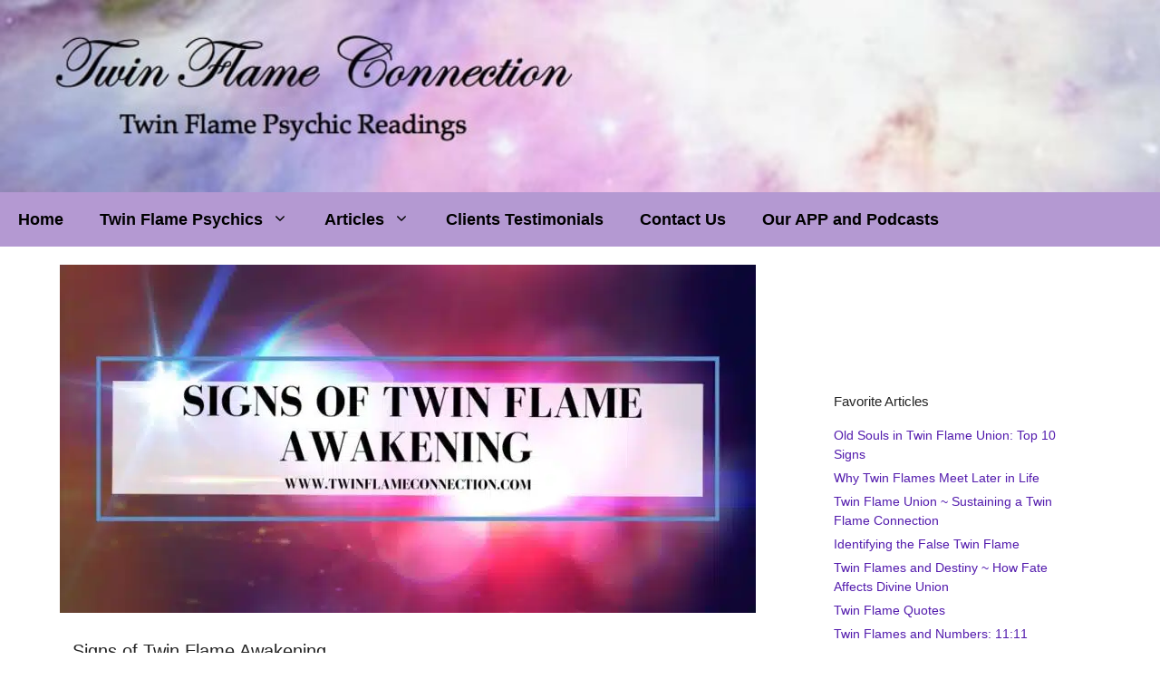

--- FILE ---
content_type: text/html; charset=UTF-8
request_url: https://twinflameconnection.com/twin-flame-connection/signs-of-twin-flame-awakening.html
body_size: 22790
content:
<!DOCTYPE html>
<html lang="en-US">
<head><meta charset="UTF-8"><script>if(navigator.userAgent.match(/MSIE|Internet Explorer/i)||navigator.userAgent.match(/Trident\/7\..*?rv:11/i)){var href=document.location.href;if(!href.match(/[?&]nowprocket/)){if(href.indexOf("?")==-1){if(href.indexOf("#")==-1){document.location.href=href+"?nowprocket=1"}else{document.location.href=href.replace("#","?nowprocket=1#")}}else{if(href.indexOf("#")==-1){document.location.href=href+"&nowprocket=1"}else{document.location.href=href.replace("#","&nowprocket=1#")}}}}</script><script>(()=>{class RocketLazyLoadScripts{constructor(){this.v="1.2.5.1",this.triggerEvents=["keydown","mousedown","mousemove","touchmove","touchstart","touchend","wheel"],this.userEventHandler=this.t.bind(this),this.touchStartHandler=this.i.bind(this),this.touchMoveHandler=this.o.bind(this),this.touchEndHandler=this.h.bind(this),this.clickHandler=this.u.bind(this),this.interceptedClicks=[],this.interceptedClickListeners=[],this.l(this),window.addEventListener("pageshow",(t=>{this.persisted=t.persisted,this.everythingLoaded&&this.m()})),document.addEventListener("DOMContentLoaded",(()=>{this.p()})),this.delayedScripts={normal:[],async:[],defer:[]},this.trash=[],this.allJQueries=[]}k(t){document.hidden?t.t():(this.triggerEvents.forEach((e=>window.addEventListener(e,t.userEventHandler,{passive:!0}))),window.addEventListener("touchstart",t.touchStartHandler,{passive:!0}),window.addEventListener("mousedown",t.touchStartHandler),document.addEventListener("visibilitychange",t.userEventHandler))}_(){this.triggerEvents.forEach((t=>window.removeEventListener(t,this.userEventHandler,{passive:!0}))),document.removeEventListener("visibilitychange",this.userEventHandler)}i(t){"HTML"!==t.target.tagName&&(window.addEventListener("touchend",this.touchEndHandler),window.addEventListener("mouseup",this.touchEndHandler),window.addEventListener("touchmove",this.touchMoveHandler,{passive:!0}),window.addEventListener("mousemove",this.touchMoveHandler),t.target.addEventListener("click",this.clickHandler),this.L(t.target,!0),this.M(t.target,"onclick","rocket-onclick"),this.C())}o(t){window.removeEventListener("touchend",this.touchEndHandler),window.removeEventListener("mouseup",this.touchEndHandler),window.removeEventListener("touchmove",this.touchMoveHandler,{passive:!0}),window.removeEventListener("mousemove",this.touchMoveHandler),t.target.removeEventListener("click",this.clickHandler),this.L(t.target,!1),this.M(t.target,"rocket-onclick","onclick"),this.O()}h(){window.removeEventListener("touchend",this.touchEndHandler),window.removeEventListener("mouseup",this.touchEndHandler),window.removeEventListener("touchmove",this.touchMoveHandler,{passive:!0}),window.removeEventListener("mousemove",this.touchMoveHandler)}u(t){t.target.removeEventListener("click",this.clickHandler),this.L(t.target,!1),this.M(t.target,"rocket-onclick","onclick"),this.interceptedClicks.push(t),t.preventDefault(),t.stopPropagation(),t.stopImmediatePropagation(),this.O()}D(){window.removeEventListener("touchstart",this.touchStartHandler,{passive:!0}),window.removeEventListener("mousedown",this.touchStartHandler),this.interceptedClicks.forEach((t=>{t.target.dispatchEvent(new MouseEvent("click",{view:t.view,bubbles:!0,cancelable:!0}))}))}l(t){EventTarget.prototype.addEventListenerBase=EventTarget.prototype.addEventListener,EventTarget.prototype.addEventListener=function(e,i,o){"click"!==e||t.windowLoaded||i===t.clickHandler||t.interceptedClickListeners.push({target:this,func:i,options:o}),(this||window).addEventListenerBase(e,i,o)}}L(t,e){this.interceptedClickListeners.forEach((i=>{i.target===t&&(e?t.removeEventListener("click",i.func,i.options):t.addEventListener("click",i.func,i.options))})),t.parentNode!==document.documentElement&&this.L(t.parentNode,e)}S(){return new Promise((t=>{this.T?this.O=t:t()}))}C(){this.T=!0}O(){this.T=!1}M(t,e,i){t.hasAttribute&&t.hasAttribute(e)&&(event.target.setAttribute(i,event.target.getAttribute(e)),event.target.removeAttribute(e))}t(){this._(this),"loading"===document.readyState?document.addEventListener("DOMContentLoaded",this.R.bind(this)):this.R()}p(){let t=[];document.querySelectorAll("script[type=rocketlazyloadscript][data-rocket-src]").forEach((e=>{let i=e.getAttribute("data-rocket-src");if(i&&0!==i.indexOf("data:")){0===i.indexOf("//")&&(i=location.protocol+i);try{const o=new URL(i).origin;o!==location.origin&&t.push({src:o,crossOrigin:e.crossOrigin||"module"===e.getAttribute("data-rocket-type")})}catch(t){}}})),t=[...new Map(t.map((t=>[JSON.stringify(t),t]))).values()],this.j(t,"preconnect")}async R(){this.lastBreath=Date.now(),this.P(this),this.F(this),this.q(),this.A(),this.I(),await this.U(this.delayedScripts.normal),await this.U(this.delayedScripts.defer),await this.U(this.delayedScripts.async);try{await this.W(),await this.H(this),await this.J()}catch(t){console.error(t)}window.dispatchEvent(new Event("rocket-allScriptsLoaded")),this.everythingLoaded=!0,this.S().then((()=>{this.D()})),this.N()}A(){document.querySelectorAll("script[type=rocketlazyloadscript]").forEach((t=>{t.hasAttribute("data-rocket-src")?t.hasAttribute("async")&&!1!==t.async?this.delayedScripts.async.push(t):t.hasAttribute("defer")&&!1!==t.defer||"module"===t.getAttribute("data-rocket-type")?this.delayedScripts.defer.push(t):this.delayedScripts.normal.push(t):this.delayedScripts.normal.push(t)}))}async B(t){if(await this.G(),!0!==t.noModule||!("noModule"in HTMLScriptElement.prototype))return new Promise((e=>{let i;function o(){(i||t).setAttribute("data-rocket-status","executed"),e()}try{if(navigator.userAgent.indexOf("Firefox/")>0||""===navigator.vendor)i=document.createElement("script"),[...t.attributes].forEach((t=>{let e=t.nodeName;"type"!==e&&("data-rocket-type"===e&&(e="type"),"data-rocket-src"===e&&(e="src"),i.setAttribute(e,t.nodeValue))})),t.text&&(i.text=t.text),i.hasAttribute("src")?(i.addEventListener("load",o),i.addEventListener("error",(function(){i.setAttribute("data-rocket-status","failed"),e()})),setTimeout((()=>{i.isConnected||e()}),1)):(i.text=t.text,o()),t.parentNode.replaceChild(i,t);else{const i=t.getAttribute("data-rocket-type"),n=t.getAttribute("data-rocket-src");i?(t.type=i,t.removeAttribute("data-rocket-type")):t.removeAttribute("type"),t.addEventListener("load",o),t.addEventListener("error",(function(){t.setAttribute("data-rocket-status","failed"),e()})),n?(t.removeAttribute("data-rocket-src"),t.src=n):t.src="data:text/javascript;base64,"+window.btoa(unescape(encodeURIComponent(t.text)))}}catch(i){t.setAttribute("data-rocket-status","failed"),e()}}));t.setAttribute("data-rocket-status","skipped")}async U(t){const e=t.shift();return e&&e.isConnected?(await this.B(e),this.U(t)):Promise.resolve()}I(){this.j([...this.delayedScripts.normal,...this.delayedScripts.defer,...this.delayedScripts.async],"preload")}j(t,e){var i=document.createDocumentFragment();t.forEach((t=>{const o=t.getAttribute&&t.getAttribute("data-rocket-src")||t.src;if(o){const n=document.createElement("link");n.href=o,n.rel=e,"preconnect"!==e&&(n.as="script"),t.getAttribute&&"module"===t.getAttribute("data-rocket-type")&&(n.crossOrigin=!0),t.crossOrigin&&(n.crossOrigin=t.crossOrigin),t.integrity&&(n.integrity=t.integrity),i.appendChild(n),this.trash.push(n)}})),document.head.appendChild(i)}P(t){let e={};function i(i,o){return e[o].eventsToRewrite.indexOf(i)>=0&&!t.everythingLoaded?"rocket-"+i:i}function o(t,o){!function(t){e[t]||(e[t]={originalFunctions:{add:t.addEventListener,remove:t.removeEventListener},eventsToRewrite:[]},t.addEventListener=function(){arguments[0]=i(arguments[0],t),e[t].originalFunctions.add.apply(t,arguments)},t.removeEventListener=function(){arguments[0]=i(arguments[0],t),e[t].originalFunctions.remove.apply(t,arguments)})}(t),e[t].eventsToRewrite.push(o)}function n(e,i){let o=e[i];e[i]=null,Object.defineProperty(e,i,{get:()=>o||function(){},set(n){t.everythingLoaded?o=n:e["rocket"+i]=o=n}})}o(document,"DOMContentLoaded"),o(window,"DOMContentLoaded"),o(window,"load"),o(window,"pageshow"),o(document,"readystatechange"),n(document,"onreadystatechange"),n(window,"onload"),n(window,"onpageshow")}F(t){let e;function i(e){return t.everythingLoaded?e:e.split(" ").map((t=>"load"===t||0===t.indexOf("load.")?"rocket-jquery-load":t)).join(" ")}function o(o){if(o&&o.fn&&!t.allJQueries.includes(o)){o.fn.ready=o.fn.init.prototype.ready=function(e){return t.domReadyFired?e.bind(document)(o):document.addEventListener("rocket-DOMContentLoaded",(()=>e.bind(document)(o))),o([])};const e=o.fn.on;o.fn.on=o.fn.init.prototype.on=function(){return this[0]===window&&("string"==typeof arguments[0]||arguments[0]instanceof String?arguments[0]=i(arguments[0]):"object"==typeof arguments[0]&&Object.keys(arguments[0]).forEach((t=>{const e=arguments[0][t];delete arguments[0][t],arguments[0][i(t)]=e}))),e.apply(this,arguments),this},t.allJQueries.push(o)}e=o}o(window.jQuery),Object.defineProperty(window,"jQuery",{get:()=>e,set(t){o(t)}})}async H(t){const e=document.querySelector("script[data-webpack]");e&&(await async function(){return new Promise((t=>{e.addEventListener("load",t),e.addEventListener("error",t)}))}(),await t.K(),await t.H(t))}async W(){this.domReadyFired=!0,await this.G(),document.dispatchEvent(new Event("rocket-readystatechange")),await this.G(),document.rocketonreadystatechange&&document.rocketonreadystatechange(),await this.G(),document.dispatchEvent(new Event("rocket-DOMContentLoaded")),await this.G(),window.dispatchEvent(new Event("rocket-DOMContentLoaded"))}async J(){await this.G(),document.dispatchEvent(new Event("rocket-readystatechange")),await this.G(),document.rocketonreadystatechange&&document.rocketonreadystatechange(),await this.G(),window.dispatchEvent(new Event("rocket-load")),await this.G(),window.rocketonload&&window.rocketonload(),await this.G(),this.allJQueries.forEach((t=>t(window).trigger("rocket-jquery-load"))),await this.G();const t=new Event("rocket-pageshow");t.persisted=this.persisted,window.dispatchEvent(t),await this.G(),window.rocketonpageshow&&window.rocketonpageshow({persisted:this.persisted}),this.windowLoaded=!0}m(){document.onreadystatechange&&document.onreadystatechange(),window.onload&&window.onload(),window.onpageshow&&window.onpageshow({persisted:this.persisted})}q(){const t=new Map;document.write=document.writeln=function(e){const i=document.currentScript;i||console.error("WPRocket unable to document.write this: "+e);const o=document.createRange(),n=i.parentElement;let s=t.get(i);void 0===s&&(s=i.nextSibling,t.set(i,s));const c=document.createDocumentFragment();o.setStart(c,0),c.appendChild(o.createContextualFragment(e)),n.insertBefore(c,s)}}async G(){Date.now()-this.lastBreath>45&&(await this.K(),this.lastBreath=Date.now())}async K(){return document.hidden?new Promise((t=>setTimeout(t))):new Promise((t=>requestAnimationFrame(t)))}N(){this.trash.forEach((t=>t.remove()))}static run(){const t=new RocketLazyLoadScripts;t.k(t)}}RocketLazyLoadScripts.run()})();</script>
	
	<meta name='robots' content='index, follow, max-image-preview:large, max-snippet:-1, max-video-preview:-1' />
<!-- Jetpack Site Verification Tags -->
<meta name="google-site-verification" content="J-77fg0ZCsi8rCULPrjMPW1onHknUV0A4ufaFyy6VCQ" />
<meta name="viewport" content="width=device-width, initial-scale=1">
	<!-- This site is optimized with the Yoast SEO Premium plugin v21.7 (Yoast SEO v24.5) - https://yoast.com/wordpress/plugins/seo/ -->
	<title>Signs of Twin Flame Awakening - Twin Flame Connection</title>
	<meta name="description" content="There are many signs of twin flame awakening. When you awaken to your twin flame you&#039;re also deepening your spiritual foundation." />
	<link rel="canonical" href="https://twinflameconnection.com/twin-flame-connection/signs-of-twin-flame-awakening.html" />
	<meta property="og:locale" content="en_US" />
	<meta property="og:type" content="article" />
	<meta property="og:title" content="Signs of Twin Flame Awakening" />
	<meta property="og:description" content="There are many signs of twin flame awakening. When you awaken to your twin flame you&#039;re also deepening your spiritual foundation." />
	<meta property="og:url" content="https://twinflameconnection.com/twin-flame-connection/signs-of-twin-flame-awakening.html" />
	<meta property="og:site_name" content="Twin Flame Connection" />
	<meta property="article:publisher" content="https://www.facebook.com/SoulmatesandTwinflames?ref=hl" />
	<meta property="article:published_time" content="2023-01-26T23:19:07+00:00" />
	<meta property="article:modified_time" content="2023-01-27T21:32:51+00:00" />
	<meta property="og:image" content="https://twinflameconnection.com/wp-content/uploads/2023/01/Signs-of-Twin-Flame-Awakening-1.jpg" />
	<meta property="og:image:width" content="1024" />
	<meta property="og:image:height" content="512" />
	<meta property="og:image:type" content="image/jpeg" />
	<meta name="author" content="Twin Flame Connection" />
	<meta name="twitter:card" content="summary_large_image" />
	<meta name="twitter:creator" content="@soulmatereading" />
	<meta name="twitter:site" content="@soulmatereading" />
	<meta name="twitter:label1" content="Written by" />
	<meta name="twitter:data1" content="Twin Flame Connection" />
	<meta name="twitter:label2" content="Est. reading time" />
	<meta name="twitter:data2" content="5 minutes" />
	<script type="application/ld+json" class="yoast-schema-graph">{"@context":"https://schema.org","@graph":[{"@type":"WebPage","@id":"https://twinflameconnection.com/twin-flame-connection/signs-of-twin-flame-awakening.html","url":"https://twinflameconnection.com/twin-flame-connection/signs-of-twin-flame-awakening.html","name":"Signs of Twin Flame Awakening - Twin Flame Connection","isPartOf":{"@id":"https://twinflameconnection.com/#website"},"primaryImageOfPage":{"@id":"https://twinflameconnection.com/twin-flame-connection/signs-of-twin-flame-awakening.html#primaryimage"},"image":{"@id":"https://twinflameconnection.com/twin-flame-connection/signs-of-twin-flame-awakening.html#primaryimage"},"thumbnailUrl":"https://twinflameconnection.com/wp-content/uploads/2023/01/Signs-of-Twin-Flame-Awakening-1.jpg","datePublished":"2023-01-26T23:19:07+00:00","dateModified":"2023-01-27T21:32:51+00:00","author":{"@id":"https://twinflameconnection.com/#/schema/person/41c182c8d33fa61823a8c7c3edbf1594"},"description":"There are many signs of twin flame awakening. When you awaken to your twin flame you're also deepening your spiritual foundation.","breadcrumb":{"@id":"https://twinflameconnection.com/twin-flame-connection/signs-of-twin-flame-awakening.html#breadcrumb"},"inLanguage":"en-US","potentialAction":[{"@type":"ReadAction","target":["https://twinflameconnection.com/twin-flame-connection/signs-of-twin-flame-awakening.html"]}]},{"@type":"ImageObject","inLanguage":"en-US","@id":"https://twinflameconnection.com/twin-flame-connection/signs-of-twin-flame-awakening.html#primaryimage","url":"https://twinflameconnection.com/wp-content/uploads/2023/01/Signs-of-Twin-Flame-Awakening-1.jpg","contentUrl":"https://twinflameconnection.com/wp-content/uploads/2023/01/Signs-of-Twin-Flame-Awakening-1.jpg","width":1024,"height":512,"caption":"Signs of Twin Flame Awakening"},{"@type":"BreadcrumbList","@id":"https://twinflameconnection.com/twin-flame-connection/signs-of-twin-flame-awakening.html#breadcrumb","itemListElement":[{"@type":"ListItem","position":1,"name":"Home","item":"https://twinflameconnection.com/"},{"@type":"ListItem","position":2,"name":"Signs of Twin Flame Awakening"}]},{"@type":"WebSite","@id":"https://twinflameconnection.com/#website","url":"https://twinflameconnection.com/","name":"Twin Flame Connection","description":"Twin Flame Psychic Readings with Sarah and Sophia","potentialAction":[{"@type":"SearchAction","target":{"@type":"EntryPoint","urlTemplate":"https://twinflameconnection.com/?s={search_term_string}"},"query-input":{"@type":"PropertyValueSpecification","valueRequired":true,"valueName":"search_term_string"}}],"inLanguage":"en-US"},{"@type":"Person","@id":"https://twinflameconnection.com/#/schema/person/41c182c8d33fa61823a8c7c3edbf1594","name":"Twin Flame Connection","url":"https://twinflameconnection.com/author/sandstwins"}]}</script>
	<!-- / Yoast SEO Premium plugin. -->


<link rel='dns-prefetch' href='//www.googletagmanager.com' />
<link rel='dns-prefetch' href='//stats.wp.com' />
<link rel='dns-prefetch' href='//cdn.openshareweb.com' />
<link rel='dns-prefetch' href='//cdn.shareaholic.net' />
<link rel='dns-prefetch' href='//www.shareaholic.net' />
<link rel='dns-prefetch' href='//analytics.shareaholic.com' />
<link rel='dns-prefetch' href='//recs.shareaholic.com' />
<link rel='dns-prefetch' href='//partner.shareaholic.com' />
<link rel='dns-prefetch' href='//pagead2.googlesyndication.com' />

<link rel="alternate" type="application/rss+xml" title="Twin Flame Connection &raquo; Feed" href="https://twinflameconnection.com/feed" />
<link rel="alternate" type="application/rss+xml" title="Twin Flame Connection &raquo; Comments Feed" href="https://twinflameconnection.com/comments/feed" />
<link rel="alternate" type="application/rss+xml" title="Twin Flame Connection &raquo; Signs of Twin Flame Awakening Comments Feed" href="https://twinflameconnection.com/twin-flame-connection/signs-of-twin-flame-awakening.html/feed" />
<!-- Shareaholic - https://www.shareaholic.com -->
<link rel='preload' href='//cdn.shareaholic.net/assets/pub/shareaholic.js' as='script'/>
<script type="rocketlazyloadscript" data-no-minify='1' data-cfasync='false'>
_SHR_SETTINGS = {"endpoints":{"local_recs_url":"https:\/\/twinflameconnection.com\/wp-admin\/admin-ajax.php?action=shareaholic_permalink_related","ajax_url":"https:\/\/twinflameconnection.com\/wp-admin\/admin-ajax.php"},"site_id":"f9c24b94b711b845afd72dfe6176544a","url_components":{"year":"2023","monthnum":"01","day":"26","hour":"17","minute":"19","second":"07","post_id":"1311","postname":"signs-of-twin-flame-awakening","category":"twin-flame-connection"}};
</script>
<script type="rocketlazyloadscript" data-no-minify='1' data-cfasync='false' data-rocket-src='//cdn.shareaholic.net/assets/pub/shareaholic.js' data-shr-siteid='f9c24b94b711b845afd72dfe6176544a' async></script>

<!-- Shareaholic Content Tags -->
<meta name='shareaholic:site_name' content='Twin Flame Connection' />
<meta name='shareaholic:language' content='en-US' />
<meta name='shareaholic:url' content='https://twinflameconnection.com/twin-flame-connection/signs-of-twin-flame-awakening.html' />
<meta name='shareaholic:keywords' content='tag:past lives, tag:sacred union, tag:spiritual awakening, tag:spiritual awareness, tag:spiritual growth, tag:twin flame, tag:twin flame characteristics, tag:twin flame empathy, tag:twin flame experience, tag:twin flame expert, tag:twin flame journey, tag:twin flame love, tag:twin flame signs, tag:twin flame telepathy, tag:signs of twin flame, cat:divine union, cat:twin flame advice, cat:twin flame connection, cat:twin flame relationship, cat:twin flame reunion, cat:twin flames, type:post' />
<meta name='shareaholic:article_published_time' content='2023-01-26T17:19:07-06:00' />
<meta name='shareaholic:article_modified_time' content='2023-01-27T15:32:51-06:00' />
<meta name='shareaholic:shareable_page' content='true' />
<meta name='shareaholic:article_author_name' content='Twin Flame Connection' />
<meta name='shareaholic:site_id' content='f9c24b94b711b845afd72dfe6176544a' />
<meta name='shareaholic:wp_version' content='9.7.12' />
<meta name='shareaholic:image' content='https://twinflameconnection.com/wp-content/uploads/2023/01/Signs-of-Twin-Flame-Awakening-1-640x320.jpg' />
<!-- Shareaholic Content Tags End -->
<style id='wp-emoji-styles-inline-css'>

	img.wp-smiley, img.emoji {
		display: inline !important;
		border: none !important;
		box-shadow: none !important;
		height: 1em !important;
		width: 1em !important;
		margin: 0 0.07em !important;
		vertical-align: -0.1em !important;
		background: none !important;
		padding: 0 !important;
	}
</style>
<link rel='stylesheet' id='wp-block-library-css' href='https://twinflameconnection.com/wp-includes/css/dist/block-library/style.min.css?ver=6.5.7' media='all' />
<style id='wp-block-library-inline-css'>
.has-text-align-justify{text-align:justify;}
</style>
<link rel='stylesheet' id='mediaelement-css' href='https://twinflameconnection.com/wp-includes/js/mediaelement/mediaelementplayer-legacy.min.css?ver=4.2.17' media='all' />
<link rel='stylesheet' id='wp-mediaelement-css' href='https://twinflameconnection.com/wp-includes/js/mediaelement/wp-mediaelement.min.css?ver=6.5.7' media='all' />
<style id='jetpack-sharing-buttons-style-inline-css'>
.jetpack-sharing-buttons__services-list{display:flex;flex-direction:row;flex-wrap:wrap;gap:0;list-style-type:none;margin:5px;padding:0}.jetpack-sharing-buttons__services-list.has-small-icon-size{font-size:12px}.jetpack-sharing-buttons__services-list.has-normal-icon-size{font-size:16px}.jetpack-sharing-buttons__services-list.has-large-icon-size{font-size:24px}.jetpack-sharing-buttons__services-list.has-huge-icon-size{font-size:36px}@media print{.jetpack-sharing-buttons__services-list{display:none!important}}.editor-styles-wrapper .wp-block-jetpack-sharing-buttons{gap:0;padding-inline-start:0}ul.jetpack-sharing-buttons__services-list.has-background{padding:1.25em 2.375em}
</style>
<style id='classic-theme-styles-inline-css'>
/*! This file is auto-generated */
.wp-block-button__link{color:#fff;background-color:#32373c;border-radius:9999px;box-shadow:none;text-decoration:none;padding:calc(.667em + 2px) calc(1.333em + 2px);font-size:1.125em}.wp-block-file__button{background:#32373c;color:#fff;text-decoration:none}
</style>
<style id='global-styles-inline-css'>
body{--wp--preset--color--black: #000000;--wp--preset--color--cyan-bluish-gray: #abb8c3;--wp--preset--color--white: #ffffff;--wp--preset--color--pale-pink: #f78da7;--wp--preset--color--vivid-red: #cf2e2e;--wp--preset--color--luminous-vivid-orange: #ff6900;--wp--preset--color--luminous-vivid-amber: #fcb900;--wp--preset--color--light-green-cyan: #7bdcb5;--wp--preset--color--vivid-green-cyan: #00d084;--wp--preset--color--pale-cyan-blue: #8ed1fc;--wp--preset--color--vivid-cyan-blue: #0693e3;--wp--preset--color--vivid-purple: #9b51e0;--wp--preset--color--contrast: var(--contrast);--wp--preset--color--contrast-2: var(--contrast-2);--wp--preset--color--contrast-3: var(--contrast-3);--wp--preset--color--base: var(--base);--wp--preset--color--base-2: var(--base-2);--wp--preset--color--base-3: var(--base-3);--wp--preset--color--accent: var(--accent);--wp--preset--gradient--vivid-cyan-blue-to-vivid-purple: linear-gradient(135deg,rgba(6,147,227,1) 0%,rgb(155,81,224) 100%);--wp--preset--gradient--light-green-cyan-to-vivid-green-cyan: linear-gradient(135deg,rgb(122,220,180) 0%,rgb(0,208,130) 100%);--wp--preset--gradient--luminous-vivid-amber-to-luminous-vivid-orange: linear-gradient(135deg,rgba(252,185,0,1) 0%,rgba(255,105,0,1) 100%);--wp--preset--gradient--luminous-vivid-orange-to-vivid-red: linear-gradient(135deg,rgba(255,105,0,1) 0%,rgb(207,46,46) 100%);--wp--preset--gradient--very-light-gray-to-cyan-bluish-gray: linear-gradient(135deg,rgb(238,238,238) 0%,rgb(169,184,195) 100%);--wp--preset--gradient--cool-to-warm-spectrum: linear-gradient(135deg,rgb(74,234,220) 0%,rgb(151,120,209) 20%,rgb(207,42,186) 40%,rgb(238,44,130) 60%,rgb(251,105,98) 80%,rgb(254,248,76) 100%);--wp--preset--gradient--blush-light-purple: linear-gradient(135deg,rgb(255,206,236) 0%,rgb(152,150,240) 100%);--wp--preset--gradient--blush-bordeaux: linear-gradient(135deg,rgb(254,205,165) 0%,rgb(254,45,45) 50%,rgb(107,0,62) 100%);--wp--preset--gradient--luminous-dusk: linear-gradient(135deg,rgb(255,203,112) 0%,rgb(199,81,192) 50%,rgb(65,88,208) 100%);--wp--preset--gradient--pale-ocean: linear-gradient(135deg,rgb(255,245,203) 0%,rgb(182,227,212) 50%,rgb(51,167,181) 100%);--wp--preset--gradient--electric-grass: linear-gradient(135deg,rgb(202,248,128) 0%,rgb(113,206,126) 100%);--wp--preset--gradient--midnight: linear-gradient(135deg,rgb(2,3,129) 0%,rgb(40,116,252) 100%);--wp--preset--font-size--small: 13px;--wp--preset--font-size--medium: 20px;--wp--preset--font-size--large: 36px;--wp--preset--font-size--x-large: 42px;--wp--preset--spacing--20: 0.44rem;--wp--preset--spacing--30: 0.67rem;--wp--preset--spacing--40: 1rem;--wp--preset--spacing--50: 1.5rem;--wp--preset--spacing--60: 2.25rem;--wp--preset--spacing--70: 3.38rem;--wp--preset--spacing--80: 5.06rem;--wp--preset--shadow--natural: 6px 6px 9px rgba(0, 0, 0, 0.2);--wp--preset--shadow--deep: 12px 12px 50px rgba(0, 0, 0, 0.4);--wp--preset--shadow--sharp: 6px 6px 0px rgba(0, 0, 0, 0.2);--wp--preset--shadow--outlined: 6px 6px 0px -3px rgba(255, 255, 255, 1), 6px 6px rgba(0, 0, 0, 1);--wp--preset--shadow--crisp: 6px 6px 0px rgba(0, 0, 0, 1);}:where(.is-layout-flex){gap: 0.5em;}:where(.is-layout-grid){gap: 0.5em;}body .is-layout-flex{display: flex;}body .is-layout-flex{flex-wrap: wrap;align-items: center;}body .is-layout-flex > *{margin: 0;}body .is-layout-grid{display: grid;}body .is-layout-grid > *{margin: 0;}:where(.wp-block-columns.is-layout-flex){gap: 2em;}:where(.wp-block-columns.is-layout-grid){gap: 2em;}:where(.wp-block-post-template.is-layout-flex){gap: 1.25em;}:where(.wp-block-post-template.is-layout-grid){gap: 1.25em;}.has-black-color{color: var(--wp--preset--color--black) !important;}.has-cyan-bluish-gray-color{color: var(--wp--preset--color--cyan-bluish-gray) !important;}.has-white-color{color: var(--wp--preset--color--white) !important;}.has-pale-pink-color{color: var(--wp--preset--color--pale-pink) !important;}.has-vivid-red-color{color: var(--wp--preset--color--vivid-red) !important;}.has-luminous-vivid-orange-color{color: var(--wp--preset--color--luminous-vivid-orange) !important;}.has-luminous-vivid-amber-color{color: var(--wp--preset--color--luminous-vivid-amber) !important;}.has-light-green-cyan-color{color: var(--wp--preset--color--light-green-cyan) !important;}.has-vivid-green-cyan-color{color: var(--wp--preset--color--vivid-green-cyan) !important;}.has-pale-cyan-blue-color{color: var(--wp--preset--color--pale-cyan-blue) !important;}.has-vivid-cyan-blue-color{color: var(--wp--preset--color--vivid-cyan-blue) !important;}.has-vivid-purple-color{color: var(--wp--preset--color--vivid-purple) !important;}.has-black-background-color{background-color: var(--wp--preset--color--black) !important;}.has-cyan-bluish-gray-background-color{background-color: var(--wp--preset--color--cyan-bluish-gray) !important;}.has-white-background-color{background-color: var(--wp--preset--color--white) !important;}.has-pale-pink-background-color{background-color: var(--wp--preset--color--pale-pink) !important;}.has-vivid-red-background-color{background-color: var(--wp--preset--color--vivid-red) !important;}.has-luminous-vivid-orange-background-color{background-color: var(--wp--preset--color--luminous-vivid-orange) !important;}.has-luminous-vivid-amber-background-color{background-color: var(--wp--preset--color--luminous-vivid-amber) !important;}.has-light-green-cyan-background-color{background-color: var(--wp--preset--color--light-green-cyan) !important;}.has-vivid-green-cyan-background-color{background-color: var(--wp--preset--color--vivid-green-cyan) !important;}.has-pale-cyan-blue-background-color{background-color: var(--wp--preset--color--pale-cyan-blue) !important;}.has-vivid-cyan-blue-background-color{background-color: var(--wp--preset--color--vivid-cyan-blue) !important;}.has-vivid-purple-background-color{background-color: var(--wp--preset--color--vivid-purple) !important;}.has-black-border-color{border-color: var(--wp--preset--color--black) !important;}.has-cyan-bluish-gray-border-color{border-color: var(--wp--preset--color--cyan-bluish-gray) !important;}.has-white-border-color{border-color: var(--wp--preset--color--white) !important;}.has-pale-pink-border-color{border-color: var(--wp--preset--color--pale-pink) !important;}.has-vivid-red-border-color{border-color: var(--wp--preset--color--vivid-red) !important;}.has-luminous-vivid-orange-border-color{border-color: var(--wp--preset--color--luminous-vivid-orange) !important;}.has-luminous-vivid-amber-border-color{border-color: var(--wp--preset--color--luminous-vivid-amber) !important;}.has-light-green-cyan-border-color{border-color: var(--wp--preset--color--light-green-cyan) !important;}.has-vivid-green-cyan-border-color{border-color: var(--wp--preset--color--vivid-green-cyan) !important;}.has-pale-cyan-blue-border-color{border-color: var(--wp--preset--color--pale-cyan-blue) !important;}.has-vivid-cyan-blue-border-color{border-color: var(--wp--preset--color--vivid-cyan-blue) !important;}.has-vivid-purple-border-color{border-color: var(--wp--preset--color--vivid-purple) !important;}.has-vivid-cyan-blue-to-vivid-purple-gradient-background{background: var(--wp--preset--gradient--vivid-cyan-blue-to-vivid-purple) !important;}.has-light-green-cyan-to-vivid-green-cyan-gradient-background{background: var(--wp--preset--gradient--light-green-cyan-to-vivid-green-cyan) !important;}.has-luminous-vivid-amber-to-luminous-vivid-orange-gradient-background{background: var(--wp--preset--gradient--luminous-vivid-amber-to-luminous-vivid-orange) !important;}.has-luminous-vivid-orange-to-vivid-red-gradient-background{background: var(--wp--preset--gradient--luminous-vivid-orange-to-vivid-red) !important;}.has-very-light-gray-to-cyan-bluish-gray-gradient-background{background: var(--wp--preset--gradient--very-light-gray-to-cyan-bluish-gray) !important;}.has-cool-to-warm-spectrum-gradient-background{background: var(--wp--preset--gradient--cool-to-warm-spectrum) !important;}.has-blush-light-purple-gradient-background{background: var(--wp--preset--gradient--blush-light-purple) !important;}.has-blush-bordeaux-gradient-background{background: var(--wp--preset--gradient--blush-bordeaux) !important;}.has-luminous-dusk-gradient-background{background: var(--wp--preset--gradient--luminous-dusk) !important;}.has-pale-ocean-gradient-background{background: var(--wp--preset--gradient--pale-ocean) !important;}.has-electric-grass-gradient-background{background: var(--wp--preset--gradient--electric-grass) !important;}.has-midnight-gradient-background{background: var(--wp--preset--gradient--midnight) !important;}.has-small-font-size{font-size: var(--wp--preset--font-size--small) !important;}.has-medium-font-size{font-size: var(--wp--preset--font-size--medium) !important;}.has-large-font-size{font-size: var(--wp--preset--font-size--large) !important;}.has-x-large-font-size{font-size: var(--wp--preset--font-size--x-large) !important;}
.wp-block-navigation a:where(:not(.wp-element-button)){color: inherit;}
:where(.wp-block-post-template.is-layout-flex){gap: 1.25em;}:where(.wp-block-post-template.is-layout-grid){gap: 1.25em;}
:where(.wp-block-columns.is-layout-flex){gap: 2em;}:where(.wp-block-columns.is-layout-grid){gap: 2em;}
.wp-block-pullquote{font-size: 1.5em;line-height: 1.6;}
</style>
<link rel='stylesheet' id='generate-style-css' href='https://twinflameconnection.com/wp-content/themes/generatepress/assets/css/all.min.css?ver=3.3.1' media='all' />
<style id='generate-style-inline-css'>
.no-featured-image-padding .featured-image {margin-left:-40px;margin-right:-40px;}.post-image-above-header .no-featured-image-padding .inside-article .featured-image {margin-top:-40px;}@media (max-width:768px){.no-featured-image-padding .featured-image {margin-left:-30px;margin-right:-30px;}.post-image-above-header .no-featured-image-padding .inside-article .featured-image {margin-top:-30px;}}
@media (max-width:768px){.main-navigation .menu-toggle,.main-navigation .mobile-bar-items,.sidebar-nav-mobile:not(#sticky-placeholder){display:block;}.main-navigation ul,.gen-sidebar-nav{display:none;}[class*="nav-float-"] .site-header .inside-header > *{float:none;clear:both;}}
.dynamic-author-image-rounded{border-radius:100%;}.dynamic-featured-image, .dynamic-author-image{vertical-align:middle;}.one-container.blog .dynamic-content-template:not(:last-child), .one-container.archive .dynamic-content-template:not(:last-child){padding-bottom:0px;}.dynamic-entry-excerpt > p:last-child{margin-bottom:0px;}
</style>
<link rel='stylesheet' id='generatepress-dynamic-css' href='https://twinflameconnection.com/wp-content/uploads/generatepress/style.min.css?ver=1713634382' media='all' />
<link rel='stylesheet' id='generate-blog-css' href='https://twinflameconnection.com/wp-content/plugins/gp-premium/blog/functions/css/style.min.css?ver=2.4.0' media='all' />
<link data-minify="1" rel='stylesheet' id='jetpack_css-css' href='https://twinflameconnection.com/wp-content/cache/min/1/wp-content/plugins/jetpack/css/jetpack.css?ver=1695229837' media='all' />
<script id="copyright_proof_live-js-extra">
var dprv_js_bridge = {"record_IP":"off","site_url":"https:\/\/twinflameconnection.com","ajax_url":"https:\/\/twinflameconnection.com\/wp-admin\/admin-ajax.php","noRightClickMessage":"Please respect copyrights. You need written permission to use our content. Violators will be prosecuted.","attributeCaption":"Attributions - owner(s) of some content"};
</script>
<script data-minify="1" src="https://twinflameconnection.com/wp-content/cache/min/1/wp-content/plugins/digiproveblog/copyright_proof_live.js?ver=1674855465" id="copyright_proof_live-js" defer></script>
<script data-minify="1" src="https://twinflameconnection.com/wp-content/cache/min/1/wp-content/plugins/digiproveblog/frustrate_copy.js?ver=1674855482" id="frustrate_copy-js" defer></script>

<!-- Google tag (gtag.js) snippet added by Site Kit -->

<!-- Google Analytics snippet added by Site Kit -->
<script type="rocketlazyloadscript" data-rocket-src="https://www.googletagmanager.com/gtag/js?id=G-TXVSD3MJ8D" id="google_gtagjs-js" async></script>
<script id="google_gtagjs-js-after">
window.dataLayer = window.dataLayer || [];function gtag(){dataLayer.push(arguments);}
gtag("set","linker",{"domains":["twinflameconnection.com"]});
gtag("js", new Date());
gtag("set", "developer_id.dZTNiMT", true);
gtag("config", "G-TXVSD3MJ8D");
</script>

<!-- End Google tag (gtag.js) snippet added by Site Kit -->
<link rel="https://api.w.org/" href="https://twinflameconnection.com/wp-json/" /><link rel="alternate" type="application/json" href="https://twinflameconnection.com/wp-json/wp/v2/posts/1311" /><link rel="EditURI" type="application/rsd+xml" title="RSD" href="https://twinflameconnection.com/xmlrpc.php?rsd" />
<meta name="generator" content="WordPress 6.5.7" />
<link rel='shortlink' href='https://wp.me/p5b2dv-l9' />
<link rel="alternate" type="application/json+oembed" href="https://twinflameconnection.com/wp-json/oembed/1.0/embed?url=https%3A%2F%2Ftwinflameconnection.com%2Ftwin-flame-connection%2Fsigns-of-twin-flame-awakening.html" />
<link rel="alternate" type="text/xml+oembed" href="https://twinflameconnection.com/wp-json/oembed/1.0/embed?url=https%3A%2F%2Ftwinflameconnection.com%2Ftwin-flame-connection%2Fsigns-of-twin-flame-awakening.html&#038;format=xml" />
	<style type="text/css">	.dprv{border-collapse:collapse;border-spacing:0px;border:0px;border-style:solid;padding:0px;}
									.dprv tr td{border:0px;padding:0px;}
			</style><meta name="generator" content="Site Kit by Google 1.124.0" />	<style>img#wpstats{display:none}</style>
		<link rel="pingback" href="https://twinflameconnection.com/xmlrpc.php">

<!-- Google AdSense meta tags added by Site Kit -->
<meta name="google-adsense-platform-account" content="ca-host-pub-2644536267352236">
<meta name="google-adsense-platform-domain" content="sitekit.withgoogle.com">
<!-- End Google AdSense meta tags added by Site Kit -->

<!-- Google AdSense snippet added by Site Kit -->
<script type="rocketlazyloadscript" async data-rocket-src="https://pagead2.googlesyndication.com/pagead/js/adsbygoogle.js?client=ca-pub-4052872619368336&amp;host=ca-host-pub-2644536267352236" crossorigin="anonymous"></script>

<!-- End Google AdSense snippet added by Site Kit -->
<link rel="icon" href="https://twinflameconnection.com/wp-content/uploads/2021/04/cropped-twin-flame-icon-1-32x32.jpg" sizes="32x32" />
<link rel="icon" href="https://twinflameconnection.com/wp-content/uploads/2021/04/cropped-twin-flame-icon-1-192x192.jpg" sizes="192x192" />
<link rel="apple-touch-icon" href="https://twinflameconnection.com/wp-content/uploads/2021/04/cropped-twin-flame-icon-1-180x180.jpg" />
<meta name="msapplication-TileImage" content="https://twinflameconnection.com/wp-content/uploads/2021/04/cropped-twin-flame-icon-1-270x270.jpg" />
<noscript><style id="rocket-lazyload-nojs-css">.rll-youtube-player, [data-lazy-src]{display:none !important;}</style></noscript></head>

<body class="post-template-default single single-post postid-1311 single-format-standard wp-embed-responsive post-image-above-header post-image-aligned-center right-sidebar nav-below-header separate-containers fluid-header active-footer-widgets-3 nav-aligned-left header-aligned-left dropdown-hover featured-image-active" itemtype="https://schema.org/Blog" itemscope>
	<a class="screen-reader-text skip-link" href="#content" title="Skip to content">Skip to content</a>		<header class="site-header" id="masthead" aria-label="Site"  itemtype="https://schema.org/WPHeader" itemscope>
			<div class="inside-header">
							</div>
		</header>
				<nav class="main-navigation sub-menu-right" id="site-navigation" aria-label="Primary"  itemtype="https://schema.org/SiteNavigationElement" itemscope>
			<div class="inside-navigation">
								<button class="menu-toggle" aria-controls="primary-menu" aria-expanded="false">
					<span class="gp-icon icon-menu-bars"><svg viewBox="0 0 512 512" aria-hidden="true" xmlns="http://www.w3.org/2000/svg" width="1em" height="1em"><path d="M0 96c0-13.255 10.745-24 24-24h464c13.255 0 24 10.745 24 24s-10.745 24-24 24H24c-13.255 0-24-10.745-24-24zm0 160c0-13.255 10.745-24 24-24h464c13.255 0 24 10.745 24 24s-10.745 24-24 24H24c-13.255 0-24-10.745-24-24zm0 160c0-13.255 10.745-24 24-24h464c13.255 0 24 10.745 24 24s-10.745 24-24 24H24c-13.255 0-24-10.745-24-24z" /></svg><svg viewBox="0 0 512 512" aria-hidden="true" xmlns="http://www.w3.org/2000/svg" width="1em" height="1em"><path d="M71.029 71.029c9.373-9.372 24.569-9.372 33.942 0L256 222.059l151.029-151.03c9.373-9.372 24.569-9.372 33.942 0 9.372 9.373 9.372 24.569 0 33.942L289.941 256l151.03 151.029c9.372 9.373 9.372 24.569 0 33.942-9.373 9.372-24.569 9.372-33.942 0L256 289.941l-151.029 151.03c-9.373 9.372-24.569 9.372-33.942 0-9.372-9.373-9.372-24.569 0-33.942L222.059 256 71.029 104.971c-9.372-9.373-9.372-24.569 0-33.942z" /></svg></span><span class="mobile-menu">Menu</span>				</button>
				<div id="primary-menu" class="main-nav"><ul id="menu-twin-flame-connection" class=" menu sf-menu"><li id="menu-item-1225" class="menu-item menu-item-type-post_type menu-item-object-page menu-item-home menu-item-1225"><a href="https://twinflameconnection.com/">Home</a></li>
<li id="menu-item-894" class="menu-item menu-item-type-custom menu-item-object-custom menu-item-home menu-item-has-children menu-item-894"><a href="https://twinflameconnection.com">Twin Flame Psychics<span role="presentation" class="dropdown-menu-toggle"><span class="gp-icon icon-arrow"><svg viewBox="0 0 330 512" aria-hidden="true" xmlns="http://www.w3.org/2000/svg" width="1em" height="1em"><path d="M305.913 197.085c0 2.266-1.133 4.815-2.833 6.514L171.087 335.593c-1.7 1.7-4.249 2.832-6.515 2.832s-4.815-1.133-6.515-2.832L26.064 203.599c-1.7-1.7-2.832-4.248-2.832-6.514s1.132-4.816 2.832-6.515l14.162-14.163c1.7-1.699 3.966-2.832 6.515-2.832 2.266 0 4.815 1.133 6.515 2.832l111.316 111.317 111.316-111.317c1.7-1.699 4.249-2.832 6.515-2.832s4.815 1.133 6.515 2.832l14.162 14.163c1.7 1.7 2.833 4.249 2.833 6.515z" /></svg></span></span></a>
<ul class="sub-menu">
	<li id="menu-item-378" class="menu-item menu-item-type-custom menu-item-object-custom menu-item-378"><a href="http://twinflameconnection.com/twin-flame-psychic-sophia-elise">Sophia Elise</a></li>
	<li id="menu-item-377" class="menu-item menu-item-type-custom menu-item-object-custom menu-item-377"><a href="http://twinflameconnection.com/twin-flame-psychic-sarah-adelle">Sarah Adelle</a></li>
</ul>
</li>
<li id="menu-item-235" class="menu-item menu-item-type-custom menu-item-object-custom menu-item-has-children menu-item-235"><a href="http://twinflameconnection.com/category/twin-flame-connection">Articles<span role="presentation" class="dropdown-menu-toggle"><span class="gp-icon icon-arrow"><svg viewBox="0 0 330 512" aria-hidden="true" xmlns="http://www.w3.org/2000/svg" width="1em" height="1em"><path d="M305.913 197.085c0 2.266-1.133 4.815-2.833 6.514L171.087 335.593c-1.7 1.7-4.249 2.832-6.515 2.832s-4.815-1.133-6.515-2.832L26.064 203.599c-1.7-1.7-2.832-4.248-2.832-6.514s1.132-4.816 2.832-6.515l14.162-14.163c1.7-1.699 3.966-2.832 6.515-2.832 2.266 0 4.815 1.133 6.515 2.832l111.316 111.317 111.316-111.317c1.7-1.699 4.249-2.832 6.515-2.832s4.815 1.133 6.515 2.832l14.162 14.163c1.7 1.7 2.833 4.249 2.833 6.515z" /></svg></span></span></a>
<ul class="sub-menu">
	<li id="menu-item-227" class="menu-item menu-item-type-taxonomy menu-item-object-category current-post-ancestor current-menu-parent current-post-parent menu-item-227"><a href="https://twinflameconnection.com/category/twin-flame-connection">Twin Flame Connection</a></li>
	<li id="menu-item-233" class="menu-item menu-item-type-taxonomy menu-item-object-category current-post-ancestor current-menu-parent current-post-parent menu-item-233"><a href="https://twinflameconnection.com/category/divine-union">Divine Union</a></li>
	<li id="menu-item-234" class="menu-item menu-item-type-taxonomy menu-item-object-category menu-item-234"><a href="https://twinflameconnection.com/category/soul-mates">Soul Mates</a></li>
	<li id="menu-item-230" class="menu-item menu-item-type-taxonomy menu-item-object-category current-post-ancestor current-menu-parent current-post-parent menu-item-230"><a href="https://twinflameconnection.com/category/twin-flame-advice">Twin Flame Advice</a></li>
	<li id="menu-item-232" class="menu-item menu-item-type-taxonomy menu-item-object-category menu-item-232"><a href="https://twinflameconnection.com/category/twin-flame-destiny">Twin Flame Destiny</a></li>
	<li id="menu-item-229" class="menu-item menu-item-type-taxonomy menu-item-object-category menu-item-229"><a href="https://twinflameconnection.com/category/twin-flame-psychic">Twin Flame Psychic</a></li>
	<li id="menu-item-228" class="menu-item menu-item-type-taxonomy menu-item-object-category current-post-ancestor current-menu-parent current-post-parent menu-item-228"><a href="https://twinflameconnection.com/category/twin-flame-relationship">Twin Flame Relationship</a></li>
	<li id="menu-item-339" class="menu-item menu-item-type-taxonomy menu-item-object-category current-post-ancestor current-menu-parent current-post-parent menu-item-339"><a href="https://twinflameconnection.com/category/twin-flame-reunion">Twin Flame Reunion</a></li>
	<li id="menu-item-231" class="menu-item menu-item-type-taxonomy menu-item-object-category current-post-ancestor current-menu-parent current-post-parent menu-item-231"><a href="https://twinflameconnection.com/category/twin-flames">Twin Flames</a></li>
</ul>
</li>
<li id="menu-item-257" class="menu-item menu-item-type-post_type menu-item-object-page menu-item-257"><a title="Feedback from Clients" href="https://twinflameconnection.com/satisfied-twin-flame-psychics-clients">Clients Testimonials</a></li>
<li id="menu-item-32" class="menu-item menu-item-type-post_type menu-item-object-page menu-item-32"><a href="https://twinflameconnection.com/contact-us">Contact Us</a></li>
<li id="menu-item-72" class="menu-item menu-item-type-custom menu-item-object-custom menu-item-72"><a href="https://twinflames-soulmates.com/podcasts-and-app">Our APP and Podcasts</a></li>
</ul></div>			</div>
		</nav>
		
	<div class="site grid-container container hfeed grid-parent" id="page">
				<div class="site-content" id="content">
			
	<div class="content-area grid-parent mobile-grid-100 grid-70 tablet-grid-70" id="primary">
		<main class="site-main" id="main">
			
<article id="post-1311" class="post-1311 post type-post status-publish format-standard has-post-thumbnail hentry category-divine-union category-twin-flame-advice category-twin-flame-connection category-twin-flame-relationship category-twin-flame-reunion category-twin-flames tag-past-lives tag-sacred-union tag-spiritual-awakening tag-spiritual-awareness tag-spiritual-growth tag-twin-flame tag-twin-flame-characteristics tag-twin-flame-empathy tag-twin-flame-experience tag-twin-flame-expert tag-twin-flame-journey tag-twin-flame-love tag-twin-flame-signs tag-twin-flame-telepathy infinite-scroll-item no-featured-image-padding" itemtype="https://schema.org/CreativeWork" itemscope>
	<div class="inside-article">
		<div class="featured-image  page-header-image-single ">
				<picture class="attachment-medium_large size-medium_large" itemprop="image" decoding="async" fetchpriority="high">
<source type="image/webp" data-lazy-srcset="https://twinflameconnection.com/wp-content/uploads/2023/01/Signs-of-Twin-Flame-Awakening-1-768x384.jpg.webp 768w, https://twinflameconnection.com/wp-content/uploads/2023/01/Signs-of-Twin-Flame-Awakening-1-300x150.jpg.webp 300w, https://twinflameconnection.com/wp-content/uploads/2023/01/Signs-of-Twin-Flame-Awakening-1-640x320.jpg.webp 640w, https://twinflameconnection.com/wp-content/uploads/2023/01/Signs-of-Twin-Flame-Awakening-1.jpg.webp 1024w" srcset="data:image/svg+xml,%3Csvg%20xmlns=&#039;http://www.w3.org/2000/svg&#039;%20viewBox=&#039;0%200%20768%20384&#039;%3E%3C/svg%3E" data-lazy-sizes="(max-width: 768px) 100vw, 768px"/>
<img width="768" height="384" src="data:image/svg+xml,%3Csvg%20xmlns=&#039;http://www.w3.org/2000/svg&#039;%20viewBox=&#039;0%200%20768%20384&#039;%3E%3C/svg%3E" alt="Signs of Twin Flame Awakening" itemprop="image" decoding="async" fetchpriority="high" data-lazy-srcset="https://twinflameconnection.com/wp-content/uploads/2023/01/Signs-of-Twin-Flame-Awakening-1-768x384.jpg 768w, https://twinflameconnection.com/wp-content/uploads/2023/01/Signs-of-Twin-Flame-Awakening-1-300x150.jpg 300w, https://twinflameconnection.com/wp-content/uploads/2023/01/Signs-of-Twin-Flame-Awakening-1-640x320.jpg 640w, https://twinflameconnection.com/wp-content/uploads/2023/01/Signs-of-Twin-Flame-Awakening-1.jpg 1024w" data-lazy-sizes="(max-width: 768px) 100vw, 768px" data-lazy-src="https://twinflameconnection.com/wp-content/uploads/2023/01/Signs-of-Twin-Flame-Awakening-1-768x384.jpg"/>
</picture>
<noscript><picture class="attachment-medium_large size-medium_large" itemprop="image" decoding="async" fetchpriority="high">
<source type="image/webp" srcset="https://twinflameconnection.com/wp-content/uploads/2023/01/Signs-of-Twin-Flame-Awakening-1-768x384.jpg.webp 768w, https://twinflameconnection.com/wp-content/uploads/2023/01/Signs-of-Twin-Flame-Awakening-1-300x150.jpg.webp 300w, https://twinflameconnection.com/wp-content/uploads/2023/01/Signs-of-Twin-Flame-Awakening-1-640x320.jpg.webp 640w, https://twinflameconnection.com/wp-content/uploads/2023/01/Signs-of-Twin-Flame-Awakening-1.jpg.webp 1024w" sizes="(max-width: 768px) 100vw, 768px"/>
<img width="768" height="384" src="https://twinflameconnection.com/wp-content/uploads/2023/01/Signs-of-Twin-Flame-Awakening-1-768x384.jpg" alt="Signs of Twin Flame Awakening" itemprop="image" decoding="async" fetchpriority="high" srcset="https://twinflameconnection.com/wp-content/uploads/2023/01/Signs-of-Twin-Flame-Awakening-1-768x384.jpg 768w, https://twinflameconnection.com/wp-content/uploads/2023/01/Signs-of-Twin-Flame-Awakening-1-300x150.jpg 300w, https://twinflameconnection.com/wp-content/uploads/2023/01/Signs-of-Twin-Flame-Awakening-1-640x320.jpg 640w, https://twinflameconnection.com/wp-content/uploads/2023/01/Signs-of-Twin-Flame-Awakening-1.jpg 1024w" sizes="(max-width: 768px) 100vw, 768px"/>
</picture>
</noscript>
			</div>			<header class="entry-header" aria-label="Content">
				<h1 class="entry-title" itemprop="headline">Signs of Twin Flame Awakening</h1>		<div class="entry-meta">
			<span class="posted-on"><time class="updated" datetime="2023-01-27T15:32:51-06:00" itemprop="dateModified">01/27/2023</time><time class="entry-date published" datetime="2023-01-26T17:19:07-06:00" itemprop="datePublished">01/26/2023</time></span> 		</div>
					</header>
			
		<div class="entry-content" itemprop="text">
			<div style='display:none;' class='shareaholic-canvas' data-app='share_buttons' data-title='Signs of Twin Flame Awakening' data-link='https://twinflameconnection.com/twin-flame-connection/signs-of-twin-flame-awakening.html' data-app-id-name='post_above_content'></div><p class="p1"><span class="s1">Signs of </span><span class="s2">twin</span> <span class="s2">flame</span><span class="s1"> awakening will occur soon after meeting your twin flame. You will awaken both to your twin flame as well as to your own deeper spiritual awareness.</span></p>
<p class="p1"><span class="s1">The objective of </span><span class="s2">twin</span> <span class="s2">flame</span><span class="s1"> relationships is to expedite twin flames</span><span class="s1"> spiritual <a href="https://twinflameconnection.com/twin-flame-connection/twin-flame-awakening.html">awakening</a> so both can pursue their life&#8217;s purpose. It&#8217;s important to consider not everyone will experience all these signs of twin flame awakening. Likewise they may happen in a different order or you may experience multiple signs at one time.</span></p>
<h2 class="p1">SIGNS OF TWIN FLAME AWAKENING</h2>
<h4 class="p1"><span class="s1">1. Letting go of what no longer speaks to your soul.</span></h4>
<p class="p1"><span class="s1">As you begin to awaken and expand your spiritual awareness, you will naturally release things in your life that no longer serve you. This can include people, place, things and behaviors.</span></p>
<h4 class="p1"><span class="s1">2.  Being guided more from your spiritual path than by your ego. </span></h4>
<p class="p1"><span class="s1">You&#8217;re less interested in materialism and superficiality. You want your life to have meaning and <a href="https://twinflameconnection.com/twin-flame-connection/divine-purpose-of-twin-flame-relationships.html">purpose</a>. Helping others and giving back to society are more fulfilling than owning the newest pair of shoes or latest cellphone. </span></p>
<p class="p1"><span class="s1">When one <span class="s3">reunites with their </span><span class="s4">twin</span> <span class="s4">flame</span>, they’ll experience a shift in their spiritual energies. This sudden shift can be overwhelming and disruptive to your energetic frequencies. To avoid having an energy overdrive, it’s advised that you meditate to maintain balance through this period of abrupt instability.</span></p>
<h4 class="p1"><span class="s1">3. Experiencing a shift in spiritual energies and having to create a balance to avoid instability.</span></h4>
<p class="p1"><span class="s1"> This shift comes into play when </span><span class="s2">twin</span> <span class="s2">flame</span><span class="s1">s encounter each other for the first time. When twin flames first meet the energy between them is very intense. Unless they&#8217;re practiced in staying grounded, the energy will be overwhelming. Maintaining balance is important both for yourself and your relationship.</span></p>
<h4 class="p1"><span class="s1">4. Remembering past lives and deeply connecting with those experiences. </span></h4>
<p class="p1"><span class="s1">Twin flames communicate about everything under the sun. Because they have a strong spiritual connection they may even begin discussing their <a href="https://twinflameconnection.com/twin-flame-connection/past-lives-past-loves-and-twin-flames.html">past lives</a> and who they were to each other in those lifetimes. </span></p>
<p class="p1"><span class="s1">Aside from unexplained mood swings, remembering those past lives can also cause anxiety or panic attacks. If you’re not able to handle the abundant energy brought by the awakening, it might manifest as fear, anxiety, regret, anger, or other negative feelings and emotions.</span></p>
<p>Try to keep your thoughts and emotions in check. Understanding what happened in past incarnations between you will need to play out differently in this lifetime. You have both already played out that scenario. So if you share a lifetime where one of you abandoned the other, it won&#8217;t be the same this time around.</p>
<h4 class="p1"><span class="s1"> </span><span class="s1">5. Heightened empathy.</span></h4>
<p class="p1"><span class="s1">One of the signs of twin flame awakening is greater <a href="https://twinflameconnection.com/twin-flame-connection/twin-flame-empathy-in-twin-flame-union.html">empathy</a> to your twin and to others. Recognizing your spiritual connection to your </span><span class="s2">twin</span> <span class="s2">flame</span><span class="s1"> opens you to receiving their emotions. This can cause mood swings that come on suddenly. One minute you&#8217;re happy as can be, then out of nowhere, you&#8217;re feeling anxious or depressed. </span></p>
<p>It&#8217;s important to acknowledge these emotions aren&#8217;t your own, unless you suddenly learn something that sets you into an emotional tailspin. More than likely, these emotions are coming from your twin flame, and a result of something they&#8217;re experiencing.</p>
<figure id="attachment_1313" aria-describedby="caption-attachment-1313" style="width: 290px" class="wp-caption alignright"><a href="https://twinflameconnection.com/wp-content/uploads/2023/01/Signs-Twin-Flame-Awakening.jpg"><picture decoding="async" class="size-medium wp-image-1313">
<source type="image/webp" data-lazy-srcset="https://twinflameconnection.com/wp-content/uploads/2023/01/Signs-Twin-Flame-Awakening-300x200.jpg.webp 300w, https://twinflameconnection.com/wp-content/uploads/2023/01/Signs-Twin-Flame-Awakening-768x512.jpg.webp 768w, https://twinflameconnection.com/wp-content/uploads/2023/01/Signs-Twin-Flame-Awakening-640x427.jpg.webp 640w, https://twinflameconnection.com/wp-content/uploads/2023/01/Signs-Twin-Flame-Awakening.jpg.webp 1000w" srcset="data:image/svg+xml,%3Csvg%20xmlns=&#039;http://www.w3.org/2000/svg&#039;%20viewBox=&#039;0%200%20300%20200&#039;%3E%3C/svg%3E" data-lazy-sizes="(max-width: 300px) 100vw, 300px"/>
<img decoding="async" src="data:image/svg+xml,%3Csvg%20xmlns=&#039;http://www.w3.org/2000/svg&#039;%20viewBox=&#039;0%200%20300%20200&#039;%3E%3C/svg%3E" alt="Signs of Twin Flame Awakening" width="300" height="200" data-lazy-srcset="https://twinflameconnection.com/wp-content/uploads/2023/01/Signs-Twin-Flame-Awakening-300x200.jpg 300w, https://twinflameconnection.com/wp-content/uploads/2023/01/Signs-Twin-Flame-Awakening-768x512.jpg 768w, https://twinflameconnection.com/wp-content/uploads/2023/01/Signs-Twin-Flame-Awakening-640x427.jpg 640w, https://twinflameconnection.com/wp-content/uploads/2023/01/Signs-Twin-Flame-Awakening.jpg 1000w" data-lazy-sizes="(max-width: 300px) 100vw, 300px" data-lazy-src="https://twinflameconnection.com/wp-content/uploads/2023/01/Signs-Twin-Flame-Awakening-300x200.jpg"/>
</picture>
<noscript><picture decoding="async" class="size-medium wp-image-1313">
<source type="image/webp" srcset="https://twinflameconnection.com/wp-content/uploads/2023/01/Signs-Twin-Flame-Awakening-300x200.jpg.webp 300w, https://twinflameconnection.com/wp-content/uploads/2023/01/Signs-Twin-Flame-Awakening-768x512.jpg.webp 768w, https://twinflameconnection.com/wp-content/uploads/2023/01/Signs-Twin-Flame-Awakening-640x427.jpg.webp 640w, https://twinflameconnection.com/wp-content/uploads/2023/01/Signs-Twin-Flame-Awakening.jpg.webp 1000w" sizes="(max-width: 300px) 100vw, 300px"/>
<img decoding="async" src="https://twinflameconnection.com/wp-content/uploads/2023/01/Signs-Twin-Flame-Awakening-300x200.jpg" alt="Signs of Twin Flame Awakening" width="300" height="200" srcset="https://twinflameconnection.com/wp-content/uploads/2023/01/Signs-Twin-Flame-Awakening-300x200.jpg 300w, https://twinflameconnection.com/wp-content/uploads/2023/01/Signs-Twin-Flame-Awakening-768x512.jpg 768w, https://twinflameconnection.com/wp-content/uploads/2023/01/Signs-Twin-Flame-Awakening-640x427.jpg 640w, https://twinflameconnection.com/wp-content/uploads/2023/01/Signs-Twin-Flame-Awakening.jpg 1000w" sizes="(max-width: 300px) 100vw, 300px"/>
</picture>
</noscript></a><figcaption id="caption-attachment-1313" class="wp-caption-text">Signs of Twin Flame Awakening</figcaption></figure>
<p>Discussing these occurrences with your twin flame will allow you to both truly understand the depth of your spiritual connection to each other.</p>
<h4 class="p1"><span class="s1">6. You are bubbling over with ambition, creativity and positive energy.</span></h4>
<p class="p1"><span class="s1">Your twin flame will awaken many things within you. This intense energy that&#8217;s now in your life will spark many things in your life.</span></p>
<p class="p1"><span class="s1"> In addition to being insanely happy, and ready to take on the world, you&#8217;ll naturally feel more creative and ambitious. It may manifest itself by creating music, art, starting a charity or volunteering. You are very excited to start something new.</span></p>
<h4 class="p1"><span class="s1"> </span><span class="s1">7. Your psychic gifts become more prevalent.</span></h4>
<p class="p1"><span class="s1">Many twin flames share <a href="https://twinflameconnection.com/twin-flame-connection/twin-flame-telepathy.html">telepathy</a> with one another. They know things about each other without communicating. This will include </span><span class="s1">precognitive dreams and your inner voice speaking louder and more frequently. </span></p>
<p>Your psychic gifts may also expand to other people as well. The spiritual union between you and your twin flame opens the channels to the universe as you&#8217;re living from your soul. This may give you insight into the lives of others around you including friends or family.<span class="s1"> </span></p>
<h4 class="p1"><span class="s1">8. You experience the dark night of the soul. </span></h4>
<p class="p1"><span class="s1"> A <a href="https://soulmatereading.com/soulmate-reading/dark-night-of-the-soul.html">dark night of the soul</a> is a crisis point in your life and your relationship to the universe. It can manifest as anger, hopelessness or despair. You must travel through this darkness safely back into the light. Only then can you regain oneness with the universe, or the divine.</span><span class="s1"> </span></p>
<p>Many times a dark night of the soul will direct someone toward their spiritual awakening, so they shouldn&#8217;t be feared. We have also heard from folks who are recovering from a dark night just before meeting their twin flame for the first time.</p>
<h4 class="p1"><span class="s1">9. You realize that balancing mind, body and soul is important.</span></h4>
<p class="p1"><span class="s1">Signs of twin flame awakening involve an awareness about the balance of your energy. Keeping mind, body and soul in balance is a challenging exercise. This is the time to practice <a href="https://twinflameconnection.com/twin-flame-connection/inner-work-is-important-for-twin-flames.html">inner work</a>, both on yourself and with your twin flame.</span></p>
<p class="p1"><span class="s1"> In many ways the intense impact of your twin flame&#8217;s energy can throw you off balance. But in other ways, having your twin flame in your life can help bring these things into greater balance as your spiritual awareness expands. It&#8217;s crucial to do activities such as yoga or meditation to keep in balance. </span></p>
<h4 class="p1"><span class="s1">10. Signs, messages and synchroniticies increase.</span></h4>
<p class="p1"><span class="s1">As you awaken to your twin flame you will notice more signs and messages from the universe as well as how to apply them to your lives. Occurance of <a href="https://twinflameconnection.com/twin-flame-connection/coincidence-or-synchronicity-whats-the-difference.html">synchronicities</a> and déjà vu moments will become more frequent as you&#8217;re awakening. </span></p>
<p>What signs of twin flame awakening are you experiencing? Please share your thoughts and experiences in our comments section below. Thanks for reading.</p>
<div id="dprv_cp-v4.16" lang="en" xml:lang="en" class="notranslate" translate="no" style="vertical-align:baseline; padding: 2px 3px 1px 3px; margin-top:2px; margin-bottom:2px; border-collapse:separate; line-height:12px;float:none; font-family: Tahoma, MS Sans Serif; font-size:13px;border:0px;background:transparent none;display:table;" title="certified 26 January 2023 23:19:09 UTC by Digiprove certificate P1527049" ><a href="https://www.digiprove.com/content_certified_notice.aspx?id=P1527049%26guid=G4MWG8gDD0eyubUusC6Beg" target="_blank" rel="copyright" style="height:12px; line-height: 12px; border:0px; padding:0px; margin:0px; float:none; display:inline;background:transparent none; line-height:normal; font-family: Tahoma, MS Sans Serif; font-style:normal; font-weight:normal; font-size:9px;"><img width="16" height="16" decoding="async" src="data:image/svg+xml,%3Csvg%20xmlns='http://www.w3.org/2000/svg'%20viewBox='0%200%2016%2016'%3E%3C/svg%3E" style="max-width:12px;width:12px;height:12px;vertical-align:0px; display:inline; border:0px; margin:0px; padding:0px; float:none; background:transparent none" alt="Digiprove seal" data-lazy-src="https://twinflameconnection.com/wp-content/plugins/digiproveblog/dp_seal_trans_16x16.png"/><noscript><img width="16" height="16" decoding="async" src="https://twinflameconnection.com/wp-content/plugins/digiproveblog/dp_seal_trans_16x16.png" style="max-width:12px;width:12px;height:12px;vertical-align:0px; display:inline; border:0px; margin:0px; padding:0px; float:none; background:transparent none" alt="Digiprove seal"/></noscript><span style="font-family: Tahoma, MS Sans Serif; font-style:normal; font-size:9px; font-weight:normal; color:#636363; border:0px; float:none; display:inline; letter-spacing:normal; padding:0px; padding-left:6px; vertical-align:3px;margin-bottom:3px" onmouseover="this.style.color='#A35353';" onmouseout="this.style.color='#636363';">This&nbsp;content&nbsp;has&nbsp;been&nbsp;Digiproved</span></a><a title='Click to see details of license' href="javascript:dprv_DisplayLicense('1311')" style="font-family: Tahoma, MS Sans Serif; font-style:normal; display:block; font-size:9px; font-weight:normal; color:#636363; border:0px; float:none; text-align:left; text-decoration:none; letter-spacing:normal; line-height:12px; vertical-align:3px; padding:0px; padding-left:18px;margin-bottom:3px;" onmouseover="this.style.color='#A35353';" onmouseout="this.style.color='#636363';" target="_self">Some Rights Reserved</a><!--3805CD9C26B1AF206067ED8162752B056DC00EA1729C2AB6EAEC5B781D8C0519--></div><div id="license_panel1311" lang="en" xml:lang="en" class="notranslate" translate="no" style="position: absolute; display:none ; font-family: Tahoma, MS Sans Serif; font-style:normal; font-size:9px; font-weight:normal; color:#636363;border:0px; float:none; max-width:640px; text-decoration:none; letter-spacing:normal; line-height:12px; vertical-align:3px; padding:0px;background:#EBEBEB none; opacity:0.9; filter:alpha(opacity=90);"><table class="dprv" style="line-height:17px;margin:0px;background-color:transparent;font-family: Tahoma, MS Sans Serif; font-style:normal; font-weight:normal; font-size:9px; color:#636363"><tbody><tr><td colspan="2" style="background-color:transparent;border:0px;font-weight:bold;padding:0px;padding-left:6px; text-align:left">Original content here is published under these license terms:</td><td style="width:20px;background-color:transparent;border:0px;padding:0px"><span style="float:right; background-color:black; color:white; width:20px; text-align:center; cursor:pointer" onclick="dprv_HideLicense('1311')">&nbsp;X&nbsp;</span></td></tr><tr><td colspan="3" style="height:4px;padding:0px;background-color:transparent;border:0px"></td></tr><tr><td style="width:130px;background-color:transparent;padding:0px;padding-left:4px;border:0px; text-align:left">License Type:</td><td style="width:300px;background-color:transparent;border:0px;padding:0px; text-align:left">Attribution, No derivative work</td><td style="border:0px; background-color:transparent"></td></tr><tr><td colspan="3" style="height:4px;background-color:transparent;padding:0px;border:0px"></td></tr><tr><td style="background-color:transparent;padding:0px;padding-left:4px;border:0px; vertical-align:top; text-align:left">License Abstract:</td><td colspan="2" style="background-color:transparent;border:0px;padding:0px; vertical-align:top; text-align:left">You may copy this content and re-publish it in unmodified form, provided you include an overt attribution to the author(s). You are not permitted to create derivative works.</td></tr><tr><td colspan="3" style="height:4px;background-color:transparent;padding:0px;border:0px"></td></tr><tr><td style="background-color:transparent;padding:0px;padding-left:4px;border:0px; text-align:left">License URL:</td><td colspan="2" style="background-color:transparent;border:0px;padding:0px; text-align:left"><a href="http://creativecommons.org/licenses/by-nd/3.0/" target="_blank" rel="license">http://creativecommons.org/licenses/by-nd/3.0/</a></td></tr></tbody></table></div><div style='display:none;' class='shareaholic-canvas' data-app='share_buttons' data-title='Signs of Twin Flame Awakening' data-link='https://twinflameconnection.com/twin-flame-connection/signs-of-twin-flame-awakening.html' data-app-id-name='post_below_content'></div><div style='display:none;' class='shareaholic-canvas' data-app='recommendations' data-title='Signs of Twin Flame Awakening' data-link='https://twinflameconnection.com/twin-flame-connection/signs-of-twin-flame-awakening.html' data-app-id-name='post_below_content'></div>		</div>

				<footer class="entry-meta" aria-label="Entry meta">
			<span class="tags-links"><span class="gp-icon icon-tags"><svg viewBox="0 0 512 512" aria-hidden="true" xmlns="http://www.w3.org/2000/svg" width="1em" height="1em"><path d="M20 39.5c-8.836 0-16 7.163-16 16v176c0 4.243 1.686 8.313 4.687 11.314l224 224c6.248 6.248 16.378 6.248 22.626 0l176-176c6.244-6.244 6.25-16.364.013-22.615l-223.5-224A15.999 15.999 0 00196.5 39.5H20zm56 96c0-13.255 10.745-24 24-24s24 10.745 24 24-10.745 24-24 24-24-10.745-24-24z"/><path d="M259.515 43.015c4.686-4.687 12.284-4.687 16.97 0l228 228c4.686 4.686 4.686 12.284 0 16.97l-180 180c-4.686 4.687-12.284 4.687-16.97 0-4.686-4.686-4.686-12.284 0-16.97L479.029 279.5 259.515 59.985c-4.686-4.686-4.686-12.284 0-16.97z" /></svg></span><span class="screen-reader-text">Tags </span><a href="https://twinflameconnection.com/tag/past-lives" rel="tag">Past Lives</a>, <a href="https://twinflameconnection.com/tag/sacred-union" rel="tag">Sacred Union</a>, <a href="https://twinflameconnection.com/tag/spiritual-awakening" rel="tag">Spiritual Awakening</a>, <a href="https://twinflameconnection.com/tag/spiritual-awareness" rel="tag">Spiritual Awareness</a>, <a href="https://twinflameconnection.com/tag/spiritual-growth" rel="tag">Spiritual Growth</a>, <a href="https://twinflameconnection.com/tag/twin-flame" rel="tag">Twin Flame</a>, <a href="https://twinflameconnection.com/tag/twin-flame-characteristics" rel="tag">Twin Flame Characteristics</a>, <a href="https://twinflameconnection.com/tag/twin-flame-empathy" rel="tag">Twin Flame Empathy</a>, <a href="https://twinflameconnection.com/tag/twin-flame-experience" rel="tag">Twin Flame Experience</a>, <a href="https://twinflameconnection.com/tag/twin-flame-expert" rel="tag">Twin Flame Expert</a>, <a href="https://twinflameconnection.com/tag/twin-flame-journey" rel="tag">Twin Flame Journey</a>, <a href="https://twinflameconnection.com/tag/twin-flame-love" rel="tag">Twin Flame Love</a>, <a href="https://twinflameconnection.com/tag/twin-flame-signs" rel="tag">Twin Flame Signs</a>, <a href="https://twinflameconnection.com/tag/twin-flame-telepathy" rel="tag">Twin Flame Telepathy</a></span> 		<nav id="nav-below" class="post-navigation" aria-label="Posts">
			<div class="nav-previous"><span class="gp-icon icon-arrow-left"><svg viewBox="0 0 192 512" aria-hidden="true" xmlns="http://www.w3.org/2000/svg" width="1em" height="1em" fill-rule="evenodd" clip-rule="evenodd" stroke-linejoin="round" stroke-miterlimit="1.414"><path d="M178.425 138.212c0 2.265-1.133 4.813-2.832 6.512L64.276 256.001l111.317 111.277c1.7 1.7 2.832 4.247 2.832 6.513 0 2.265-1.133 4.813-2.832 6.512L161.43 394.46c-1.7 1.7-4.249 2.832-6.514 2.832-2.266 0-4.816-1.133-6.515-2.832L16.407 262.514c-1.699-1.7-2.832-4.248-2.832-6.513 0-2.265 1.133-4.813 2.832-6.512l131.994-131.947c1.7-1.699 4.249-2.831 6.515-2.831 2.265 0 4.815 1.132 6.514 2.831l14.163 14.157c1.7 1.7 2.832 3.965 2.832 6.513z" fill-rule="nonzero" /></svg></span><span class="prev"><a href="https://twinflameconnection.com/twin-flame-connection/signs-of-guardian-angels-and-spirit-guides-twin-flame-journey.html" rel="prev">Signs of Guardian Angels and Spirit Guides on Twin Flame Journey</a></span></div>		</nav>
				</footer>
			</div>
</article>

			<div class="comments-area">
				<div id="comments">

	<h3 class="comments-title">1 thought on &ldquo;Signs of Twin Flame Awakening&rdquo;</h3>
		<ol class="comment-list">
			
		<li id="comment-3778" class="comment even thread-even depth-1">
			<article class="comment-body" id="div-comment-3778"  itemtype="https://schema.org/Comment" itemscope>
				<footer class="comment-meta" aria-label="Comment meta">
										<div class="comment-author-info">
						<div class="comment-author vcard" itemprop="author" itemtype="https://schema.org/Person" itemscope>
							<cite itemprop="name" class="fn">Linda Dehoyos</cite>						</div>

													<div class="entry-meta comment-metadata">
								<a href="https://twinflameconnection.com/twin-flame-connection/signs-of-twin-flame-awakening.html#comment-3778">									<time datetime="2023-08-20T20:40:01-05:00" itemprop="datePublished">
										08/20/2023 at 8:40 pm									</time>
								</a>							</div>
												</div>

									</footer>

				<div class="comment-content" itemprop="text">
					<p>Sounds familiar</p>
<span class="reply"><a rel='nofollow' class='comment-reply-link' href='#comment-3778' data-commentid="3778" data-postid="1311" data-belowelement="div-comment-3778" data-respondelement="respond" data-replyto="Reply to Linda Dehoyos" aria-label='Reply to Linda Dehoyos'>Reply</a></span>				</div>
			</article>
			</li><!-- #comment-## -->
		</ol><!-- .comment-list -->

			<div id="respond" class="comment-respond">
		<h3 id="reply-title" class="comment-reply-title">Leave a Comment <small><a rel="nofollow" id="cancel-comment-reply-link" href="/twin-flame-connection/signs-of-twin-flame-awakening.html#respond" style="display:none;">Cancel reply</a></small></h3><form action="https://twinflameconnection.com/wp-comments-post.php" method="post" id="commentform" class="comment-form" novalidate><p class="comment-form-comment"><label for="comment" class="screen-reader-text">Comment</label><textarea id="comment" name="comment" cols="45" rows="8" required></textarea></p><label for="author" class="screen-reader-text">Name</label><input placeholder="Name" id="author" name="author" type="text" value="" size="30" />
<label for="email" class="screen-reader-text">Email</label><input placeholder="Email" id="email" name="email" type="email" value="" size="30" />
<label for="url" class="screen-reader-text">Website</label><input placeholder="Website" id="url" name="url" type="url" value="" size="30" />
<p class="comment-subscription-form"><input type="checkbox" name="subscribe_comments" id="subscribe_comments" value="subscribe" style="width: auto; -moz-appearance: checkbox; -webkit-appearance: checkbox;" /> <label class="subscribe-label" id="subscribe-label" for="subscribe_comments">Notify me of follow-up comments by email.</label></p><p class="comment-subscription-form"><input type="checkbox" name="subscribe_blog" id="subscribe_blog" value="subscribe" style="width: auto; -moz-appearance: checkbox; -webkit-appearance: checkbox;" /> <label class="subscribe-label" id="subscribe-blog-label" for="subscribe_blog">Notify me of new posts by email.</label></p><p class="form-submit"><input name="submit" type="submit" id="submit" class="submit" value="Post Comment" /> <input type='hidden' name='comment_post_ID' value='1311' id='comment_post_ID' />
<input type='hidden' name='comment_parent' id='comment_parent' value='0' />
</p><p style="display: none;"><input type="hidden" id="akismet_comment_nonce" name="akismet_comment_nonce" value="beefd52350" /></p><p style="display: none !important;" class="akismet-fields-container" data-prefix="ak_"><label>&#916;<textarea name="ak_hp_textarea" cols="45" rows="8" maxlength="100"></textarea></label><input type="hidden" id="ak_js_1" name="ak_js" value="32"/><script type="rocketlazyloadscript">document.getElementById( "ak_js_1" ).setAttribute( "value", ( new Date() ).getTime() );</script></p></form>	</div><!-- #respond -->
	<p class="akismet_comment_form_privacy_notice">This site uses Akismet to reduce spam. <a href="https://akismet.com/privacy/" target="_blank" rel="nofollow noopener">Learn how your comment data is processed</a>.</p>
</div><!-- #comments -->
			</div>

					</main>
	</div>

	<div class="widget-area sidebar is-right-sidebar grid-30 tablet-grid-30 grid-parent" id="right-sidebar">
	<div class="inside-right-sidebar">
		<aside id="custom_html-2" class="widget_text widget inner-padding widget_custom_html"><div class="textwidget custom-html-widget"><div class="shareaholic-canvas" data-app="follow_buttons" data-app-id="28132057"></div></div></aside><aside id="top-posts-2" class="widget inner-padding widget_top-posts"><h2 class="widget-title">Favorite Articles</h2><ul><li><a href="https://twinflameconnection.com/twin-flame-connection/old-souls-in-twin-flame-union-top-10-signs.html" class="bump-view" data-bump-view="tp">Old Souls in Twin Flame Union: Top 10 Signs</a></li><li><a href="https://twinflameconnection.com/twin-flame-connection/why-twin-flames-meet-later-in-life.html" class="bump-view" data-bump-view="tp">Why Twin Flames Meet Later in Life</a></li><li><a href="https://twinflameconnection.com/twin-flame-connection/twin-flame-union-sustaining-a-twin-flame-connection.html" class="bump-view" data-bump-view="tp">Twin Flame Union ~ Sustaining a Twin Flame Connection</a></li><li><a href="https://twinflameconnection.com/twin-flame-connection/identifying-the-false-twin-flame.html" class="bump-view" data-bump-view="tp">Identifying the False Twin Flame</a></li><li><a href="https://twinflameconnection.com/twin-flame-connection/twin-flames-destiny.html" class="bump-view" data-bump-view="tp">Twin Flames and Destiny ~ How Fate Affects Divine Union</a></li><li><a href="https://twinflameconnection.com/twin-flame-connection/twin-flame-quotes.html" class="bump-view" data-bump-view="tp">Twin Flame Quotes</a></li><li><a href="https://twinflameconnection.com/divine-union/twin-flames-and-numbers-1111.html" class="bump-view" data-bump-view="tp">Twin Flames and Numbers: 11:11</a></li><li><a href="https://twinflameconnection.com/twin-flame-connection/signs-of-guardian-angels-and-spirit-guides-twin-flame-journey.html" class="bump-view" data-bump-view="tp">Signs of Guardian Angels and Spirit Guides on Twin Flame Journey</a></li></ul></aside><aside id="text-9" class="widget inner-padding widget_text"><h2 class="widget-title">Our Twin Flame Psychic Experts</h2>			<div class="textwidget"><p><strong><a href="https://twinflameconnection.com/twin-flame-psychic-sophia-elise" target="_blank" rel="noopener">Sophia Elise</a></strong></p>
<p><strong><a href="https://twinflameconnection.com/twin-flame-psychic-sarah-adelle" target="_blank" rel="noopener">Sarah Adelle</a></strong></p>
</div>
		</aside>
		<aside id="recent-posts-2" class="widget inner-padding widget_recent_entries">
		<h2 class="widget-title">Hot off the Press!</h2>
		<ul>
											<li>
					<a href="https://twinflameconnection.com/twin-flame-connection/signs-of-twin-flame-awakening.html" aria-current="page">Signs of Twin Flame Awakening</a>
									</li>
											<li>
					<a href="https://twinflameconnection.com/twin-flame-connection/signs-of-guardian-angels-and-spirit-guides-twin-flame-journey.html">Signs of Guardian Angels and Spirit Guides on Twin Flame Journey</a>
									</li>
											<li>
					<a href="https://twinflameconnection.com/twin-flame-connection/inner-work-is-important-for-twin-flames.html">Inner Work is Important for Twin Flames</a>
									</li>
					</ul>

		</aside><aside id="categories-3" class="widget inner-padding widget_categories"><h2 class="widget-title">Twin Flame Topics</h2>
			<ul>
					<li class="cat-item cat-item-13"><a href="https://twinflameconnection.com/category/divine-union">Divine Union</a>
</li>
	<li class="cat-item cat-item-24"><a href="https://twinflameconnection.com/category/soul-mates">Soul Mates</a>
</li>
	<li class="cat-item cat-item-32"><a href="https://twinflameconnection.com/category/twin-flame-advice">Twin Flame Advice</a>
</li>
	<li class="cat-item cat-item-3"><a href="https://twinflameconnection.com/category/twin-flame-connection">Twin Flame Connection</a>
</li>
	<li class="cat-item cat-item-19"><a href="https://twinflameconnection.com/category/twin-flame-destiny">Twin Flame Destiny</a>
</li>
	<li class="cat-item cat-item-4"><a href="https://twinflameconnection.com/category/twin-flame-psychic">Twin Flame Psychic</a>
</li>
	<li class="cat-item cat-item-5"><a href="https://twinflameconnection.com/category/twin-flame-relationship">Twin Flame Relationship</a>
</li>
	<li class="cat-item cat-item-47"><a href="https://twinflameconnection.com/category/twin-flame-reunion">Twin Flame Reunion</a>
</li>
	<li class="cat-item cat-item-27"><a href="https://twinflameconnection.com/category/twin-flames">Twin Flames</a>
</li>
			</ul>

			</aside><aside id="search-2" class="widget inner-padding widget_search"><h2 class="widget-title">What are you looking for?</h2><form method="get" class="search-form" action="https://twinflameconnection.com/">
	<label>
		<span class="screen-reader-text">Search for:</span>
		<input type="search" class="search-field" placeholder="Search &hellip;" value="" name="s" title="Search for:">
	</label>
	<input type="submit" class="search-submit" value="Search"></form>
</aside>	</div>
</div>

	</div>
</div>


<div class="site-footer">
				<div id="footer-widgets" class="site footer-widgets">
				<div class="footer-widgets-container grid-container grid-parent">
					<div class="inside-footer-widgets">
							<div class="footer-widget-1 grid-parent grid-33 tablet-grid-50 mobile-grid-100">
		<aside id="nav_menu-2" class="widget inner-padding widget_nav_menu"><h2 class="widget-title">Our Other Sites</h2><div class="menu-our-other-sites-container"><ul id="menu-our-other-sites" class="menu"><li id="menu-item-853" class="menu-item menu-item-type-custom menu-item-object-custom menu-item-853"><a href="https://soulmatereading.com">Soulmate Site 1</a></li>
<li id="menu-item-855" class="menu-item menu-item-type-custom menu-item-object-custom menu-item-855"><a href="https://twinflames-soulmates.com">Twin Flames &#8211; Soulmates</a></li>
</ul></div></aside>	</div>
		<div class="footer-widget-2 grid-parent grid-33 tablet-grid-50 mobile-grid-100">
			</div>
		<div class="footer-widget-3 grid-parent grid-33 tablet-grid-50 mobile-grid-100">
			</div>
						</div>
				</div>
			</div>
					<footer class="site-info" aria-label="Site"  itemtype="https://schema.org/WPFooter" itemscope>
			<div class="inside-site-info grid-container grid-parent">
								<div class="copyright-bar">
					2026 &copy; Sarah Adelle and Sophia Elise 				</div>
			</div>
		</footer>
		</div>

<a title="Scroll back to top" aria-label="Scroll back to top" rel="nofollow" href="#" class="generate-back-to-top" data-scroll-speed="400" data-start-scroll="300">
					<span class="gp-icon icon-arrow-up"><svg viewBox="0 0 330 512" aria-hidden="true" xmlns="http://www.w3.org/2000/svg" width="1em" height="1em" fill-rule="evenodd" clip-rule="evenodd" stroke-linejoin="round" stroke-miterlimit="1.414"><path d="M305.863 314.916c0 2.266-1.133 4.815-2.832 6.514l-14.157 14.163c-1.699 1.7-3.964 2.832-6.513 2.832-2.265 0-4.813-1.133-6.512-2.832L164.572 224.276 53.295 335.593c-1.699 1.7-4.247 2.832-6.512 2.832-2.265 0-4.814-1.133-6.513-2.832L26.113 321.43c-1.699-1.7-2.831-4.248-2.831-6.514s1.132-4.816 2.831-6.515L158.06 176.408c1.699-1.7 4.247-2.833 6.512-2.833 2.265 0 4.814 1.133 6.513 2.833L303.03 308.4c1.7 1.7 2.832 4.249 2.832 6.515z" fill-rule="nonzero" /></svg></span>
				</a><div class='dprv_footer_notice'>All original content on these pages is fingerprinted and certified by <a href='//www.digiprove.com'>Digiprove</a></div><script type="rocketlazyloadscript" id="generate-a11y">!function(){"use strict";if("querySelector"in document&&"addEventListener"in window){var e=document.body;e.addEventListener("mousedown",function(){e.classList.add("using-mouse")}),e.addEventListener("keydown",function(){e.classList.remove("using-mouse")})}}();</script><script id="generate-smooth-scroll-js-extra">
var gpSmoothScroll = {"elements":[".smooth-scroll","li.smooth-scroll a"],"duration":"800","offset":""};
</script>
<script src="https://twinflameconnection.com/wp-content/plugins/gp-premium/general/js/smooth-scroll.min.js?ver=2.4.0" id="generate-smooth-scroll-js" defer></script>
<script id="rocket-browser-checker-js-after">
"use strict";var _createClass=function(){function defineProperties(target,props){for(var i=0;i<props.length;i++){var descriptor=props[i];descriptor.enumerable=descriptor.enumerable||!1,descriptor.configurable=!0,"value"in descriptor&&(descriptor.writable=!0),Object.defineProperty(target,descriptor.key,descriptor)}}return function(Constructor,protoProps,staticProps){return protoProps&&defineProperties(Constructor.prototype,protoProps),staticProps&&defineProperties(Constructor,staticProps),Constructor}}();function _classCallCheck(instance,Constructor){if(!(instance instanceof Constructor))throw new TypeError("Cannot call a class as a function")}var RocketBrowserCompatibilityChecker=function(){function RocketBrowserCompatibilityChecker(options){_classCallCheck(this,RocketBrowserCompatibilityChecker),this.passiveSupported=!1,this._checkPassiveOption(this),this.options=!!this.passiveSupported&&options}return _createClass(RocketBrowserCompatibilityChecker,[{key:"_checkPassiveOption",value:function(self){try{var options={get passive(){return!(self.passiveSupported=!0)}};window.addEventListener("test",null,options),window.removeEventListener("test",null,options)}catch(err){self.passiveSupported=!1}}},{key:"initRequestIdleCallback",value:function(){!1 in window&&(window.requestIdleCallback=function(cb){var start=Date.now();return setTimeout(function(){cb({didTimeout:!1,timeRemaining:function(){return Math.max(0,50-(Date.now()-start))}})},1)}),!1 in window&&(window.cancelIdleCallback=function(id){return clearTimeout(id)})}},{key:"isDataSaverModeOn",value:function(){return"connection"in navigator&&!0===navigator.connection.saveData}},{key:"supportsLinkPrefetch",value:function(){var elem=document.createElement("link");return elem.relList&&elem.relList.supports&&elem.relList.supports("prefetch")&&window.IntersectionObserver&&"isIntersecting"in IntersectionObserverEntry.prototype}},{key:"isSlowConnection",value:function(){return"connection"in navigator&&"effectiveType"in navigator.connection&&("2g"===navigator.connection.effectiveType||"slow-2g"===navigator.connection.effectiveType)}}]),RocketBrowserCompatibilityChecker}();
</script>
<script id="rocket-preload-links-js-extra">
var RocketPreloadLinksConfig = {"excludeUris":"\/(?:.+\/)?feed(?:\/(?:.+\/?)?)?$|\/(?:.+\/)?embed\/|\/(index.php\/)?(.*)wp-json(\/.*|$)|\/refer\/|\/go\/|\/recommend\/|\/recommends\/","usesTrailingSlash":"","imageExt":"jpg|jpeg|gif|png|tiff|bmp|webp|avif|pdf|doc|docx|xls|xlsx|php","fileExt":"jpg|jpeg|gif|png|tiff|bmp|webp|avif|pdf|doc|docx|xls|xlsx|php|html|htm","siteUrl":"https:\/\/twinflameconnection.com","onHoverDelay":"100","rateThrottle":"3"};
</script>
<script id="rocket-preload-links-js-after">
(function() {
"use strict";var r="function"==typeof Symbol&&"symbol"==typeof Symbol.iterator?function(e){return typeof e}:function(e){return e&&"function"==typeof Symbol&&e.constructor===Symbol&&e!==Symbol.prototype?"symbol":typeof e},e=function(){function i(e,t){for(var n=0;n<t.length;n++){var i=t[n];i.enumerable=i.enumerable||!1,i.configurable=!0,"value"in i&&(i.writable=!0),Object.defineProperty(e,i.key,i)}}return function(e,t,n){return t&&i(e.prototype,t),n&&i(e,n),e}}();function i(e,t){if(!(e instanceof t))throw new TypeError("Cannot call a class as a function")}var t=function(){function n(e,t){i(this,n),this.browser=e,this.config=t,this.options=this.browser.options,this.prefetched=new Set,this.eventTime=null,this.threshold=1111,this.numOnHover=0}return e(n,[{key:"init",value:function(){!this.browser.supportsLinkPrefetch()||this.browser.isDataSaverModeOn()||this.browser.isSlowConnection()||(this.regex={excludeUris:RegExp(this.config.excludeUris,"i"),images:RegExp(".("+this.config.imageExt+")$","i"),fileExt:RegExp(".("+this.config.fileExt+")$","i")},this._initListeners(this))}},{key:"_initListeners",value:function(e){-1<this.config.onHoverDelay&&document.addEventListener("mouseover",e.listener.bind(e),e.listenerOptions),document.addEventListener("mousedown",e.listener.bind(e),e.listenerOptions),document.addEventListener("touchstart",e.listener.bind(e),e.listenerOptions)}},{key:"listener",value:function(e){var t=e.target.closest("a"),n=this._prepareUrl(t);if(null!==n)switch(e.type){case"mousedown":case"touchstart":this._addPrefetchLink(n);break;case"mouseover":this._earlyPrefetch(t,n,"mouseout")}}},{key:"_earlyPrefetch",value:function(t,e,n){var i=this,r=setTimeout(function(){if(r=null,0===i.numOnHover)setTimeout(function(){return i.numOnHover=0},1e3);else if(i.numOnHover>i.config.rateThrottle)return;i.numOnHover++,i._addPrefetchLink(e)},this.config.onHoverDelay);t.addEventListener(n,function e(){t.removeEventListener(n,e,{passive:!0}),null!==r&&(clearTimeout(r),r=null)},{passive:!0})}},{key:"_addPrefetchLink",value:function(i){return this.prefetched.add(i.href),new Promise(function(e,t){var n=document.createElement("link");n.rel="prefetch",n.href=i.href,n.onload=e,n.onerror=t,document.head.appendChild(n)}).catch(function(){})}},{key:"_prepareUrl",value:function(e){if(null===e||"object"!==(void 0===e?"undefined":r(e))||!1 in e||-1===["http:","https:"].indexOf(e.protocol))return null;var t=e.href.substring(0,this.config.siteUrl.length),n=this._getPathname(e.href,t),i={original:e.href,protocol:e.protocol,origin:t,pathname:n,href:t+n};return this._isLinkOk(i)?i:null}},{key:"_getPathname",value:function(e,t){var n=t?e.substring(this.config.siteUrl.length):e;return n.startsWith("/")||(n="/"+n),this._shouldAddTrailingSlash(n)?n+"/":n}},{key:"_shouldAddTrailingSlash",value:function(e){return this.config.usesTrailingSlash&&!e.endsWith("/")&&!this.regex.fileExt.test(e)}},{key:"_isLinkOk",value:function(e){return null!==e&&"object"===(void 0===e?"undefined":r(e))&&(!this.prefetched.has(e.href)&&e.origin===this.config.siteUrl&&-1===e.href.indexOf("?")&&-1===e.href.indexOf("#")&&!this.regex.excludeUris.test(e.href)&&!this.regex.images.test(e.href))}}],[{key:"run",value:function(){"undefined"!=typeof RocketPreloadLinksConfig&&new n(new RocketBrowserCompatibilityChecker({capture:!0,passive:!0}),RocketPreloadLinksConfig).init()}}]),n}();t.run();
}());
</script>
<!--[if lte IE 11]>
<script src="https://twinflameconnection.com/wp-content/themes/generatepress/assets/js/classList.min.js?ver=3.3.1" id="generate-classlist-js"></script>
<![endif]-->
<script id="generate-menu-js-extra">
var generatepressMenu = {"toggleOpenedSubMenus":"1","openSubMenuLabel":"Open Sub-Menu","closeSubMenuLabel":"Close Sub-Menu"};
</script>
<script src="https://twinflameconnection.com/wp-content/themes/generatepress/assets/js/menu.min.js?ver=3.3.1" id="generate-menu-js" defer></script>
<script id="generate-back-to-top-js-extra">
var generatepressBackToTop = {"smooth":"1"};
</script>
<script src="https://twinflameconnection.com/wp-content/themes/generatepress/assets/js/back-to-top.min.js?ver=3.3.1" id="generate-back-to-top-js" defer></script>
<script src="https://twinflameconnection.com/wp-includes/js/comment-reply.min.js?ver=6.5.7" id="comment-reply-js" async data-wp-strategy="async"></script>
<script src="https://stats.wp.com/e-202604.js" id="jetpack-stats-js" data-wp-strategy="defer" defer></script>
<script id="jetpack-stats-js-after">
_stq = window._stq || [];
_stq.push([ "view", JSON.parse("{\"v\":\"ext\",\"blog\":\"76511813\",\"post\":\"1311\",\"tz\":\"-6\",\"srv\":\"twinflameconnection.com\",\"j\":\"1:13.3.2\"}") ]);
_stq.push([ "clickTrackerInit", "76511813", "1311" ]);
</script>
<script data-minify="1" defer src="https://twinflameconnection.com/wp-content/cache/min/1/wp-content/plugins/akismet/_inc/akismet-frontend.js?ver=1674855465" id="akismet-frontend-js"></script>
<script>window.lazyLoadOptions=[{elements_selector:"img[data-lazy-src],.rocket-lazyload",data_src:"lazy-src",data_srcset:"lazy-srcset",data_sizes:"lazy-sizes",class_loading:"lazyloading",class_loaded:"lazyloaded",threshold:300,callback_loaded:function(element){if(element.tagName==="IFRAME"&&element.dataset.rocketLazyload=="fitvidscompatible"){if(element.classList.contains("lazyloaded")){if(typeof window.jQuery!="undefined"){if(jQuery.fn.fitVids){jQuery(element).parent().fitVids()}}}}}},{elements_selector:".rocket-lazyload",data_src:"lazy-src",data_srcset:"lazy-srcset",data_sizes:"lazy-sizes",class_loading:"lazyloading",class_loaded:"lazyloaded",threshold:300,}];window.addEventListener('LazyLoad::Initialized',function(e){var lazyLoadInstance=e.detail.instance;if(window.MutationObserver){var observer=new MutationObserver(function(mutations){var image_count=0;var iframe_count=0;var rocketlazy_count=0;mutations.forEach(function(mutation){for(var i=0;i<mutation.addedNodes.length;i++){if(typeof mutation.addedNodes[i].getElementsByTagName!=='function'){continue}
if(typeof mutation.addedNodes[i].getElementsByClassName!=='function'){continue}
images=mutation.addedNodes[i].getElementsByTagName('img');is_image=mutation.addedNodes[i].tagName=="IMG";iframes=mutation.addedNodes[i].getElementsByTagName('iframe');is_iframe=mutation.addedNodes[i].tagName=="IFRAME";rocket_lazy=mutation.addedNodes[i].getElementsByClassName('rocket-lazyload');image_count+=images.length;iframe_count+=iframes.length;rocketlazy_count+=rocket_lazy.length;if(is_image){image_count+=1}
if(is_iframe){iframe_count+=1}}});if(image_count>0||iframe_count>0||rocketlazy_count>0){lazyLoadInstance.update()}});var b=document.getElementsByTagName("body")[0];var config={childList:!0,subtree:!0};observer.observe(b,config)}},!1)</script><script data-no-minify="1" async src="https://twinflameconnection.com/wp-content/plugins/wp-rocket/assets/js/lazyload/17.8.3/lazyload.min.js"></script>
</body>
</html>

<!-- This website is like a Rocket, isn't it? Performance optimized by WP Rocket. Learn more: https://wp-rocket.me - Debug: cached@1768968983 -->

--- FILE ---
content_type: text/javascript; charset=utf-8
request_url: https://twinflameconnection.com/wp-content/cache/min/1/wp-content/plugins/digiproveblog/frustrate_copy.js?ver=1674855482
body_size: 2129
content:
var dprv_inputTags=new Array("input","textarea","select","option","optgroup","button","canvas");var dprv_imageTags=new Array("img","picture","svg");function dprv_disableSelection(target){function trapMouseDown(e){var element;if(!e)var e=window.event;if(e.target)element=e.target;else if(e.srcElement)element=e.srcElement;if(element.nodeType==3)
element=element.parentNode;var tagname=element.tagName.toLowerCase();if(tagname=="a"||dprv_inputTags.indexOf(tagname)!=-1){return!0}else{e.preventDefault();return!1}}
if(dprv_turn_off_select_style(target)==!0){return}
if(typeof target.onselectstart!='undefined'){target.onselectstart=dprv_stopEvent}
target.onmousedown=trapMouseDown}
function dprv_turn_on_select_style(target){if(typeof target.style["user-select"]!='undefined'){target.style["user-select"]='text';return!0}
if(typeof target.style["-webkit-user-select"]!='undefined'){target.style["-webkit-user-select"]='text';return!0}
if(typeof target.style["-ms-user-select"]!='undefined'){target.style["-ms-user-select"]='text';return!0}
if(typeof target.style["-moz-user-select"]!='undefined'){target.style["-moz-user-select"]='text';return!0}
return!1}
function dprv_turn_off_select_style(target){if(typeof target.style["user-select"]!='undefined'){target.style["user-select"]='none';dprv_enableInputElements(target);return!0}
if(typeof target.style["-webkit-user-select"]!='undefined'){target.style["-webkit-user-select"]='none';dprv_enableInputElements(target);return!0}
if(typeof target.style["-ms-user-select"]!='undefined'){target.style["-ms-user-select"]='none';dprv_enableInputElements(target);return!0}
if(typeof target.style["-moz-user-select"]!='undefined'){target.style["-moz-user-select"]='none';dprv_enableInputElements(target);return!0}
return!1}
function dprv_enableInputElements(target){for(var t=0;t<dprv_inputTags.length;t++){var inputElements=target.getElementsByTagName(dprv_inputTags[t]);for(var i=0;i<inputElements.length;i++){dprv_turn_on_select_style(inputElements[i])}}}
function dprv_evalEvent(e){var eventMessage="";if(typeof e!="undefined"&&typeof e.target!="undefined"){if(typeof e.target.id!="undefined"&&e.target.id!=null&&e.target.id!=""){eventMessage+=" on "+e.target.tagName+"/"+e.target.id}
if(typeof e.target.src!="undefined"&&e.target.src!=null&&e.target.src!=""){var url=e.target.src.replace(dprv_site_url,"").replace("http://","").replace("https://","");if(url.substr(0,1)=="/"){url=url.substr(1)}
eventMessage+=", src="+url}}
return eventMessage}
function dprv_manage_right_click(e){e.preventDefault();var action="right-clicked";var eventMessage=dprv_evalEvent(e)
dprv_manage_warning(action,eventMessage)}
function dprv_manage_warning(action,eventMessage){function htmlspecialchars_decode(encodedString){var decodedString=encodedString.replace('&amp;','&');return decodedString.replace('&quot;','"').replace('&#039;','\'').replace('&lt;','<').replace('&gt;','>')}
if(dprv_justDisplayed==0){if(dprv_noRightClickMessage!=""){alert(htmlspecialchars_decode(dprv_noRightClickMessage));dprv_justDisplayed=1;setTimeout("dprv_justDisplayed = 0;",50)}
if(dprv_record_IP!="off"){var logMessage="A user "+action+eventMessage;dprv_error_log("Low",logMessage)}}}
function dprv_disableRightClick(){function clickCheck(e){if(e.button&&e.button==2||e.which&&e.which==3){dprv_manage_right_click(e);return!1}
return!0}
if(typeof document.oncontextmenu!="undefined"){document.oncontextmenu=dprv_manage_right_click}else{document.onmousedown=clickCheck}}
function dprv_disableDrag(target){if(typeof target.ondragstart!='undefined'){target.ondragstart=dprv_stopDragEvent}else{if(typeof target.ondrag!="undefined"){target.ondrag=dprv_stopDragEvent}else{}}}
function dprv_stopDragEvent(e){var ev=e||window.event;var eTarget=ev.target||ev.srcElement;if(dprv_inputTags.indexOf(eTarget.tagName.toLowerCase())==-1){ev.preventDefault();if(dprv_record_IP!="off"){var offence="User tried to drag"+dprv_evalEvent(e);dprv_error_log("Low",offence)}
return!1}
return!0}
function dprv_stopEvent(e){var ev=e||window.event;var eTarget=ev.target||ev.srcElement;if(dprv_inputTags.indexOf(eTarget.tagName.toLowerCase())==-1){ev.preventDefault();return!1}
return!0}
function dprv_disableCtrlKeys(){if(typeof document.onkeydown!='undefined'){document.onkeydown=dprv_trapCtrlKeyCombination}else{document.onkeypress=dprv_trapCtrlKeyCombination}}
function dprv_trapCtrlKeyCombination(ev){var key;if(typeof ev=="undefined"&&typeof window.event!="undefined"){ev=window.event;key=ev.keyCode}else{key=ev.which}
if(key==16||key==17||key==18){return!0}
if((navigator.userAgent.indexOf('Macintosh')!=-1&&ev.metaKey&&ev.altKey&&String.fromCharCode(key).toLowerCase()=='u')||(navigator.userAgent.indexOf('Macintosh')==-1&&ev.ctrlKey&&!ev.altKey&&String.fromCharCode(key).toLowerCase()=='u')||(navigator.userAgent.indexOf('Firefox')!=-1&&ev.altKey&&ev.shiftKey)||(navigator.userAgent.indexOf('Macintosh')!=-1&&ev.metaKey&&!ev.altKey&&String.fromCharCode(key).toLowerCase()=='a')||(navigator.userAgent.indexOf('Macintosh')==-1&&ev.ctrlKey&&!ev.altKey&&String.fromCharCode(key).toLowerCase()=='a')){ev.preventDefault();void(0);if(dprv_record_IP!="off"){dprv_error_log("Low","Forbidden Control Key combination")}
return!1}
return!0}
function dprv_addLoadEvent(func){if(typeof window.onload!='function'){window.onload=func}else{var oldonload=window.onload;window.onload=function(){if(oldonload){oldonload()}
func()}}}
function dprv_copy_frustrate(){if(typeof dprv_unlockPage=='undefined'||dprv_unlockPage!==!0){if(dprv_isMobile()){dprv_noMobileCopy();dprv_disableCtrlKeys()}else{dprv_disableRightClick();dprv_disableDrag(document.body);dprv_disableCtrlKeys();dprv_disableSelection(document.body)}}}
if(window.addEventListener){window.addEventListener('load',dprv_copy_frustrate,!1)}else{if(window.attachEvent){window.attachEvent('onload',dprv_copy_frustrate)}else{dprv_addLoadEvent(dprv_copy_frustrate)}}
function dprv_error_log(severity,message){if(severity==null){severity="Low"}
var url=document.URL.replace(dprv_site_url,"").replace("http://","").replace("https://","");if(url.substr(0,1)=="/"){url=url.substr(1)}
url=encodeURIComponent(url);jQuery(document).ready(function($){$.ajax({url:dprv_ajax_url,data:{'action':'dprv_log_event','severity':severity,'message':message,'url':url},success:function(data){},error:function(errorThrown){}})})}
function dprv_enableMobileInputElements(target){for(var t=0;t<dprv_inputTags.length;t++){var inputElements=target.getElementsByTagName(dprv_inputTags[t]);for(var i=0;i<inputElements.length;i++){dprv_enableMobileSelection(inputElements[i])}}
function dprv_enableMobileSelection(target){dprv_turn_on_select_style(target);if(typeof target.style["-webkit-touch-callout"]!='undefined'){target.style["-webkit-touch-callout"]="default"}else{if(typeof target.style["touch-callout"]!='undefined'){target.style["touch-callout"]="default"}}}}
function dprv_disableImageElements(target){for(var t=0;t<dprv_imageTags.length;t++){var imageElements=target.getElementsByTagName(dprv_imageTags[t]);for(var i=0;i<imageElements.length;i++){dprv_disableElement(imageElements[i])}}
var anchorElements=target.getElementsByTagName("a");for(i=0;i<anchorElements.length;i++){dprv_disableElement(anchorElements[i])}}
function dprv_disableElement(target){if(typeof target.style["-webkit-touch-callout"]!='undefined'){target.style["-webkit-touch-callout"]="none"}else{if(typeof target.style["touch-callout"]!='undefined'){target.style["touch-callout"]="none"}else{if(typeof target.style["pointer-events"]!='undefined'&&0==0){}}}}
var dprv_t;var dprv_startTime;function dprv_noMobileCopy(){dprv_disableImageElements(document.body);dprv_turn_off_select_style(document.body);document.body.style["-webkit-touch-callout"]="none";dprv_enableMobileInputElements(document.body);document.addEventListener('contextmenu',dprv_killContextMenu,!0);document.addEventListener('copy',dprv_killCopy,!0);document.addEventListener('touchstart',dprv_touchStarted,!0);document.addEventListener('touchend',dprv_touchEnded,!0);document.addEventListener('touchcancel',dprv_touchCancelledOrMoved,!0);document.addEventListener('touchmove',dprv_touchCancelledOrMoved,!0)}
function dprv_touchStarted(ev){var touchCount=ev.touches.length;if(touchCount>1){clearTimeout(dprv_t);return}
dprv_startTime=new Date().valueOf();dprv_t=setTimeout("dprv_manage_warning('longtouched', '')",1000)}
function dprv_touchEnded(ev){elapsedTime=new Date().valueOf()-dprv_startTime;if(ev.touches.length>0||elapsedTime<900){clearTimeout(dprv_t)}}
function dprv_touchCancelledOrMoved(ev){clearTimeout(dprv_t)}
function dprv_killContextMenu(ev){var b=dprv_arrayContains(dprv_inputTags,ev.target.tagName);if(!b){clearTimeout(dprv_t);ev.preventDefault();dprv_noCopyMessage(ev)}}
function dprv_killCopy(ev){var b=dprv_arrayContains(dprv_inputTags,ev.target.tagName);if(!b){ev.preventDefault()}
dprv_noCopyMessage(ev)}
function dprv_noCopyMessage(ev){var eventMessage=dprv_evalEvent(ev);dprv_manage_warning("long-touched (tried to select)",eventMessage)}
function dprv_arrayContains(stringHaystack,stringNeedle){for(var i=0;i<stringHaystack.length;i++){if(stringHaystack[i].toLowerCase()==stringNeedle.toLowerCase()){return!0}}
return!1}
function dprv_isMobile(){var n=navigator.userAgent.toLowerCase();var mobileTells=new Array("ipad","ipod","iphone","android","mobile","windows phone","blackberry","opera mini","operamobi","silk/","kindle");for(var i=0;i<mobileTells.length;i++){if(n.indexOf(mobileTells[i])>-1){return!0}}
return!1}